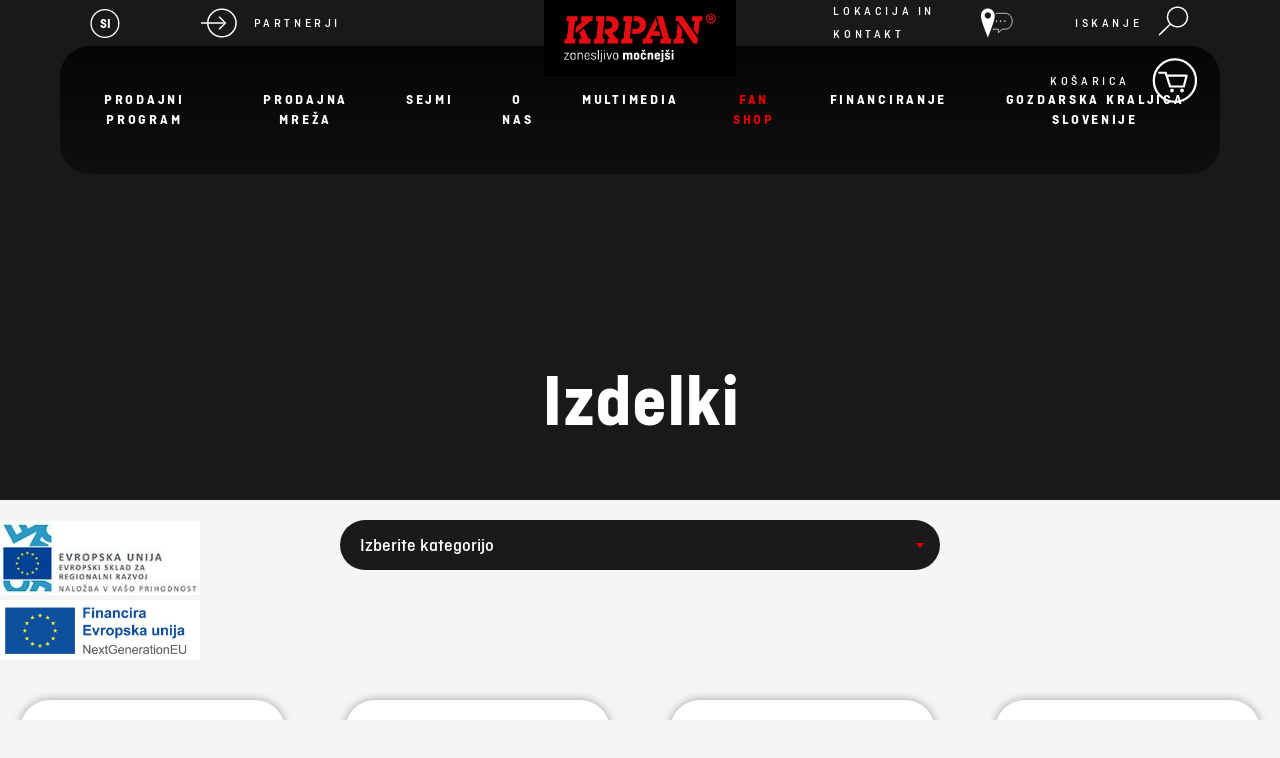

--- FILE ---
content_type: text/html; charset=utf-8
request_url: https://www.vitli-krpan.com/si/fan-shop/izdelki
body_size: 29159
content:


<!DOCTYPE html>
<html id="ctl00_HtmlStartTag" lang="sl-SI">
<head>
	<base href="https://www.vitli-krpan.com:443/si/" />
	<meta content="text/html; charset=utf-8" http-equiv="content-type" /><meta http-equiv="X-UA-Compatible" content="IE=edge,chrome=1" /><meta content="width=device-width, initial-scale=1.0, maximum-scale=1.0" name="viewport" /><meta name="apple-mobile-web-app-capable" content="yes" /><meta name="description" content="Vitli KRPAN smo največji proizvajalec gozdarskih vitlov na svetu. Proizvajamo tudi cepilnike drv, povezovalnike, rezalno-cepilne stroje, traktorske platoje, krožne žage, transportne trakove, gozdarske klešče, gozdarske prikolice z dvigali, grabeže, ščipalne klešče, vilice za bale..." /><meta name="keywords" content="Vitli Krpan" /><link rel="canonical" href="https://www.vitli-krpan.com/si/fan-shop/izdelki" /><meta property="og:type" content="website" />
<meta property="og:title" content="Izdelki - Vitli Krpan" />
<meta property="og:url" content="https://www.vitli-krpan.com/si/fan-shop/izdelki" />
<link rel="stylesheet" href="/si/styles/styles.css?ver=20250903124515" type="text/css" />

    <!--[if IE]>
        <link rel="stylesheet" type="text/css" href="/si/styles/main/ie.css" />
        


    <![endif]-->


    <!--[if lte IE 7]>
        <link type="text/css" rel="stylesheet" href="/si/styles/main/ie7.css" />
    <![endif]-->

    
	<link rel="icon" type="image/png" sizes="144x144" href="/si/images/ico/android-chrome-144x144.png" /><link rel="apple-touch-icon" href="/si/images/ico/apple-touch-icon.png" /><link rel="icon" type="image/png" sizes="16x16" href="/si/images/ico/favicon-16x16.png" /><link rel="icon" type="image/png" sizes="32x32" href="/si/images/ico/favicon-32x32.png" /><meta name="msapplication-TileColor" content="#ffffff" /><meta name="msapplication-TileImage" content="/si/images/ico/mstile-150x150.png" />

	<script type="text/javascript">
		var onLoadEvents = { isLoaded: false, events: new Array() };
		function PushOnLoadEvent(s) { if (onLoadEvents.isLoaded) eval(s); else onLoadEvents.events.push(s); }
	</script>

	<link rel="stylesheet" href="https://ajax.googleapis.com/ajax/libs/jqueryui/1.12.1/themes/base/jquery-ui.css" />
	<script src="https://ajax.googleapis.com/ajax/libs/jquery/1.12.4/jquery.min.js" type="text/javascript"></script>
    <script src="https://ajax.googleapis.com/ajax/libs/jqueryui/1.12.1/jquery-ui.min.js"></script>
	<!--<script src="https://maps.googleapis.com/maps/api/js?key=AIzaSyD3gOiBWW_ozmfoBVySZACJ2s7P_SbuYbg&v=3.26&libraries=places"></script>-->
	<script src="https://www.vitli-krpan.com:443/si/layouts/pages/directory/jquery.geocomplete.min.js"></script>



	<script type="text/javascript" src="js/cache/a9da2c43483115938fb115581b90f30c.js"></script><script type="text/javascript">var _jsScriptsBottom = new Array();</script><script type="text/javascript">var mediaOverlay='jackbox';</script>


	<script type="text/javascript">
		function InitializeMediaOverlay() {
			if (mediaOverlay == "prettyPhoto") {
				$("a[rel^='mediaOverlay']").prettyPhoto();
			} else {
				jQuery(".mediaOverlay").jackBox("init",
					{
						deepLinking: false,              // choose to use the deep-linking feature ("true" will enhance social sharing!) true/false
						showInfoByDefault: false,       // show item info automatically when content loads, true/false
						preloadGraphics: false,          // preload the jackbox graphics for a faster jackbox
						fullscreenScalesContent: true,  // Choose to always scale content up in fullscreen, true/false
						defaultShareImage: "1.jpg",     // the default image to share for non-image items, only relevent to Pinterest

						autoPlayVideo: false,           // video autoplay default, this can also be set per video in the data-attributes, true/false
						flashVideoFirst: false,         // choose which technology has first priority for video, HTML5 or Flash, true/false
						defaultVideoWidth: 960,         // the default video width, can also be set per video in the data-attributes
						defaultVideoHeight: 540,        // the default video width, can also be set per video in the data-attributes

						useThumbs: true,                // choose to use thumbnails, true/false
						useThumbTooltips: true,         // choose to use thumbnail tooltips, true/false
						thumbsStartHidden: false,       // choose to initially hide the thumbnail strip, true/false
						thumbnailWidth: 75,             // the default video width, can also be set per video in the data-attributes
						thumbnailHeight: 50             // the default video height, can also be set per video in the data-attributes
					}
				);
			}
		}

		$(document).ready(function () {
			InitializeMediaOverlay();
			window.setInterval("$.get('misc/preserveSession2.aspx?r=' + Math.random() + '&__cacheNoCheck=true', function (data) { });", 5 * 60 * 1000); // 5 * 60 seconds
		});


		var progressTimer = -1;

		function OnBeginRequest(sender, args) {
			progressTimer = window.setTimeout("$find('ctl00_ModalProgress').show();", 1000);
		}
		function OnEndRequest(sender, args) {
			window.clearTimeout(progressTimer);
			$find('ctl00_ModalProgress').hide();
		}
	</script>
	<script>
    window.dataLayer = window.dataLayer || [];
    function gtag() {
        dataLayer.push(arguments);
    }
    gtag("consent", "default", {
        ad_storage: "denied",
        ad_user_data: "denied", 
        ad_personalization: "denied",
        analytics_storage: "denied",
        functionality_storage: "denied",
        personalization_storage: "denied",
        security_storage: "granted",
        wait_for_update: 2000,
    });
    gtag("set", "ads_data_redaction", true);
    gtag("set", "url_passthrough", true);
</script>

<!-- Start cookieyes banner -->
    <script id="cookieyes" type="text/javascript" src="https://cdn-cookieyes.com/client_data/48446b2259a1df9d0d06d1ed/script.js"></script>
    <!-- End cookieyes banner -->

<!-- Hidden code in HEAD -->
<!-- Google tag (gtag.js) -->


<script>
  (function(i,s,o,g,r,a,m){i['GoogleAnalyticsObject']=r;i[r]=i[r]||function(){
  (i[r].q=i[r].q||[]).push(arguments)},i[r].l=1*new Date();a=s.createElement(o),
  m=s.getElementsByTagName(o)[0];a.async=1;a.src=g;m.parentNode.insertBefore(a,m)
  })(window,document,'script','https://www.google-analytics.com/analytics.js','ga');

  ga('create', 'UA-91671657-1', 'auto');
  ga('send', 'pageview');

</script>
<meta property="fb:pages" content="1174001709285789" />

<!-- Google tag (gtag.js) -->
<script async src="https://www.googletagmanager.com/gtag/js?id=G-R9V54R0XWF"></script>
<script>
  window.dataLayer = window.dataLayer || [];
  function gtag(){dataLayer.push(arguments);}
  gtag('js', new Date());

  gtag('config', 'G-R9V54R0XWF');
</script>

    <style>
     
        body { background-color: #f5f5f5; }
        body.bg-white { background-color: #fff; }
        bg-white { background-color: #fff; }
        header {position:relative;z-index:3;}
        .floating-image { display: -webkit-box;display: -ms-flexbox;display: flex;left:0;bottom: 60px;max-width: 200px;z-index: 9999;}
        .floating-image img {width: 100%;display: block;}
        .floating-image a {display: block;}
        .floating-image a:hover {text-decoration: none;}

        header.fixed {position: fixed;width: 100%;left: 50%;-webkit-transform: translateX(-50%);-moz-transform: translateX(-50%);-ms-transform: translateX(-50%);-o-transform: translateX(-50%);transform: translateX(-50%)}
        .firstpage .header-seperator {height: 0 !important}
        header {position: absolute;width: 100%;z-index: 10;padding: 0;top: 0;left: 0;*zoom: 1}
        header:before,header:after {display: table;content: "";line-height: 0}
        header:after {clear: both}
        header.relative {position: relative !important}
        header .container-fluid {position: relative}
        header .header-col {height: 130px;float: left}
        header .logo-container {display: table;table-layout: fixed;width: 20%;text-align: center;background-color: #000}
        header .bottom-menu {display: block;height: 65px;background-color: rgba(26,26,26,0.5);padding: 0 20px}
        header .logo {position: relative;display: -webkit-box;display: -ms-flexbox;display: flex;-webkit-box-pack: center;-ms-flex-pack: center;justify-content: center}
        header .logo a {position: absolute;left: 50%;top: 0;-webkit-transform: translateX(-50%);-moz-transform: translateX(-50%);-ms-transform: translateX(-50%);-o-transform: translateX(-50%);transform: translateX(-50%);max-width: 240px;background-color: #000;padding: 0 20px;-webkit-box-sizing: border-box;-moz-box-sizing: border-box;box-sizing: border-box}
        header .logo a img {display: block;width: 100%;border: 0}
        header .userBox {float: right;min-width: 80px;margin-top: -4px;padding: 4px 10px 3px 10px;margin-left: 10px;text-align: center}
        header .userBox-account {display: inline-block;vertical-align: top;height: 33px;line-height: 33px;text-transform: none}
        header .userBox-logoutWrap {display: inline-block;vertical-align: top;height: 33px;line-height: 33px}
        header .userBox-logout {display: inline-block;vertical-align: top;height: 33px;line-height: 33px;margin-top: 1px;font-size: 11px;color: #000}
        header .userBox-logout:before {content: "("}
        header .userBox-logout:after {content: ")"}
        header .extra-features {display: -webkit-box;display: -ms-flexbox;display: flex;list-style-type: none;padding: 0;margin: 0;height: 65px}
        header .all-products {display: table}
        header .extra-features .all-products a {letter-spacing: 1px;display: table-cell;vertical-align: middle;color: #e2e0e0;font-weight: bold;text-transform: uppercase;text-decoration: none;-webkit-transition: all 0.2s ease-in-out;transition: all 0.2s ease-in-out}
        .header-tools {display: table;width: 100%;background: #1a1a1a;height: 65px}
        .header-links {display: -webkit-box;display: -ms-flexbox;display: flex;-webkit-box-align: center;-ms-flex-align: center;align-items: center;position: relative}
        .header-links .header-links-inner-item {display: block;position: relative;border-right: 2px solid #bbb}
        .header-links .header-links-inner-item.image {position: absolute;right: -36px;top: 16px}
        .header-links .header-links-inner-item img {max-width: 90px}
        .header-links .header-links-inner-item: last-child {border-right: none}
        .header-links .fa {color: #fff;font-size: 15px;border: 2px solid #fff;display: -webkit-box;display: -ms-flexbox;display: flex;-webkit-box-pack: center;-ms-flex-pack: center;justify-content: center;-webkit-box-align: center;-ms-flex-align: center;align-items: center;width: 30px;height: 30px;-webkit-border-radius: 50%;-moz-border-radius: 50%;border-radius: 50%;margin-right: 15px}
        .header-links img {height: 32px;margin-right: 15px}
        .header-top-right .header-links img {margin-right: 0;margin-left: 15px}
        .header-links a {color: #fff;font-size: 12px;display: -webkit-box;display: -ms-flexbox;display: flex;-webkit-box-align: center;-ms-flex-align: center;align-items: center}
        .header-links a:hover {text-decoration: none;color: #fff}
        .header-links a span {font-weight: 500;text-transform: uppercase;font-size: 12px;letter-spacing: 0.3em}
        .header-container {display: -webkit-box;display: -ms-flexbox;display: flex;-ms-flex-wrap: wrap;flex-wrap: wrap;-webkit-box-pack: space-between;-ms-flex-pack: space-between;justify-content: space-between}
        .header-container .header-top-left,.header-container .header-top-right,.header-container .logo {position: relative;z-index: 2;display: -webkit-box;display: -ms-flexbox;display: flex;width: 33.333333333%}
        .header-container .header-top-left {z-index: 16}
        .header-container .header-top-left,.header-container .header-top-right {padding-top: 15px;padding-bottom: 15px;-webkit-box-sizing: border-box;-moz-box-sizing: border-box;box-sizing: border-box}
        .header-container .header-top-right {-webkit-box-pack: flex-end;-ms-flex-pack: flex-end;justify-content: flex-end;padding-right: 30px}
        .header-container .header-top-right a {-webkit-box-orient: horizontal;-webkit-box-direction: reverse;-ms-flex-direction: row-reverse;flex-direction: row-reverse}
        .header-container .header-top-right .fa {margin-left: 20px;margin-right: 0}
        .header-container .header-top-left {padding-left: 30px}
        .header-container .menu-container {position: relative;display: -webkit-box;display: -ms-flexbox;display: flex;-webkit-box-align: flex-end;-ms-flex-align: flex-end;align-items: flex-end;width: 100%;height: 160px;-webkit-border-radius: 30px;-moz-border-radius: 30px;border-radius: 30px}
        .header-container .menu-container:after {content: '';display: block;width: 100%;height: 100%;position: absolute;left: 0;top: 0;z-index: 1;background: -webkit-gradient(linear,left top,left bottom,from(#000),rgba(0,0,0,0.5));background: -o-linear-gradient(top,#000 0%,rgba(0,0,0,0.5) 100%);background: linear-gradient(180deg,#000 0%,rgba(0,0,0,0.5) 100%);-webkit-border-radius: 30px;-moz-border-radius: 30px;border-radius: 30px;opacity: 0.8}
        .header-container .menu-container .primaryMenu-mobileTrigger,.header-container .menu-container .primaryMenu {position: relative;z-index: 2}
        .arrow-red {width: 60px;height: 60px;background-color: #e60005;-webkit-border-radius: 50%;-moz-border-radius: 50%;border-radius: 50%;display: -webkit-box;display: -ms-flexbox;display: flex;-webkit-box-align: center;-ms-flex-align: center;align-items: center;-webkit-box-pack: center;-ms-flex-pack: center;justify-content: center;cursor: pointer}
        .arrow-red img {display: block;max-height: 28px}
        header .squares-container {display: table-cell;vertical-align: middle}
        header .squares {display: flex;flex-wrap: wrap;width: 40px;height: 30px;padding-left: 20px;margin-top: -6px}
        header .squares .square {width: 7px;height: 5px;background-color: #e2e0e0;margin: 3px;-webkit-transition: all 0.2s ease-in-out;transition: all 0.2s ease-in-out}
        body.header-slider .header-banner-container .headerBanner {position: absolute;left: 0;top: 0;width: 100%;height: 500px}
        .headerBanner {position: relative;height: 500px;background-position: center;background-repeat: no-repeat;background-size: cover;display: -webkit-box;display: -ms-flexbox;display: flex;-webkit-box-align: flex-end;-ms-flex-align: flex-end;align-items: flex-end}
        .headerBanner.no-image {background-image: none;background-color: #1a1a1a}
        .headerBanner img {width: 100%}
        .headerBanner:after {content: '';display: block;width: 100%;height: 100%;background-color: #1a1a1a;opacity: 0.8;position: absolute;left: 0;top: 0;z-index: 1}
        .headerBanner>div {position: relative;z-index: 2;text-align: center}
        .headerBanner>.container-fluid {position: absolute;width: 100%;max-width: 1920px;left: 50%;bottom: 40px;-webkit-transform: translateX(-50%);-moz-transform: translateX(-50%);-ms-transform: translateX(-50%);-o-transform: translateX(-50%);transform: translateX(-50%)}
        .headerBanner h1 {display: block;text-align: center;color: #fff;width: 100%}
        .headerBanner img {display: block;visibility: hidden;overflow: hidden;-webkit-border-radius: 2px;-moz-border-radius: 2px;border-radius: 2px}

        @media (max-width: 1600px) {body.header-slider .header-banner-container .headerBanner {height: 400px}
        .header-container .menu-container {height: 128px}
        .header-container .header-top-left,.header-container .header-top-right {padding-top: 0;padding-bottom: 0}
        header .logo a {max-width: 192px}
        }
        @media (max-width: 1200px) {body.header-slider .header-banner-container .headerBanner {height: 316.8px}
        .header-links a span {font-size: 10px}
        div.searchBox-trigger {margin-left: 20px}
        div.siteSelector {margin-right: 20px}
        .header-links img {height: 25.6px}
        span.siteSelector-trigger span,span.siteSelector-trigger div {font-size: 10px !important}
        .header-container .header-top-left {padding-left: 0}
        .header-container .menu-container {height: 102.4px}
        }
        }
        @media (max-width: 991px) {body.header-slider .header-banner-container .headerBanner {height: 254.4px}
        }
        @media (max-width: 768px) {.grid .grid-item {width: 50%}
        header {padding: 0;margin-bottom: 0;background: #1a1a1a}
        header .container-large {padding: 0 20px}
        header .logo {width: 20% !important;margin: 0;padding: 0}
        header .logo a {padding: 10px;position: relative;left: initial;top: initial;-webkit-transform: translateX(0);-moz-transform: translateX(0);-ms-transform: translateX(0);-o-transform: translateX(0);transform: translateX(0);max-width: 100%}
        header .logo img {width: 100% !important;max-width: 100% !important}
        .header-container .header-top-right {padding-right: 0}
        div.siteSelector,.header-links img,header span.siteSelector-trigger span {margin-right: 10px}
        span.search-icon,div.searchBox-trigger,.search-icon,.header-top-right .header-links img {margin-left: 10px}
        .header-links a span {line-height: 120%}
        .header-container .header-top-left,.header-container .header-top-right {width: 40%}
        .menu-container.active {-webkit-border-top-left-radius: 30px;-moz-border-top-left-radius: 30px;border-top-left-radius: 30px;-webkit-border-top-right-radius: 30px;-moz-border-top-right-radius: 30px;border-top-right-radius: 30px;-webkit-border-bottom-left-radius: 0;-moz-border-bottom-left-radius: 0;border-bottom-left-radius: 0;-webkit-border-bottom-right-radius: 0;-moz-border-bottom-right-radius: 0;border-bottom-right-radius: 0}
        .menu-container.active ul {-webkit-border-bottom-left-radius: 30px;-moz-border-bottom-left-radius: 30px;border-bottom-left-radius: 30px;-webkit-border-bottom-right-radius: 30px;-moz-border-bottom-right-radius: 30px;border-bottom-right-radius: 30px}
        .header-container .menu-container {-webkit-box-pack: flex-end;-ms-flex-pack: flex-end;justify-content: flex-end}
        header .logo img#logo-img {display: none}
        header .logo img#logo-imgMobile {display: inline-block !important;max-width: 50%}
        header .userBox {display: none}
        .contentTitle h1 {margin-right: 50px}
        a#backToTop,a#backToTop:focus {right: 10px}
        header li a.userBox-logout {border-left: 1px solid #013f66;display: block;float: right;height: 50px;padding-right: 0;position: absolute;right: 0;top: 0;width: 51px;background: url(../images/icoLogout.png) no-repeat center center;background-size: 30px 30px;text-indent: -9999px}
        main {margin-bottom: 20px}
        header .container-fluid,header .bottom-menu {padding: 0;height: 45px}
        header .bottom-menu {background-color: #797979;position: relative}
        header .extra-features {float: right;position: absolute;top: 0;right: 0}
        header .extra-features .all-products {display: none}
        .header-tools .siteSelector {padding-right: 20px}
        header .menu-container,header .logo-container {width: 100%}
        header .menu-container {height: auto !important}
        .advantages {padding-top: 80px}
        .advantages {padding-bottom: 60.8px}
        .advantages .advantage {width: 25%}
        .header-links .header-links-inner-item.image {position: relative;right: initial;top: 11px;margin-top: 11px;margin-bottom: 10px;height: 50px}
        }
        @media (max-width: 499px) {body.header-slider .header-banner-container .headerBanner {height: 206.4px}
        .grid .grid-item {padding: 5px}
        header .header-col {height: 100px}
        .advantages-container .contentTitle h2 {font-size: 30px}
        /*.header-container .header-top-left,.header-container .header-top-right {width: 100%;-webkit-box-pack: flex-start;-ms-flex-pack: flex-start;justify-content: flex-start}*/
        .floating-image {max-width: 120px}
        }
        .primaryMenu {width: 100%;display: block;float: left}
        header .extra-features {width: 100%;max-width: 36%;display: block;float: left}
        .primaryMenu ul {display: -webkit-box;display: -ms-flexbox;display: flex;-webkit-box-pack: center;-ms-flex-pack: center;justify-content: center;list-style: none;margin: 0 0 40px 0;padding: 0;*zoom: 1}
        .primaryMenu ul:before,.primaryMenu ul:after {display: table;content: "";line-height: 0}
        .primaryMenu ul:after {clear: both}
        .primaryMenu ul li {display: block;text-align: left;float: left;position: relative;margin: 0;padding: 0 30px;text-transform: uppercase;-webkit-transition: background 0.3s;-moz-transition: background 0.3s;-o-transition: background 0.3s;transition: background 0.3s}
        .primaryMenu ul li:hover {-webkit-transition: background 0.3s;-moz-transition: background 0.3s;-o-transition: background 0.3s;transition: background 0.3s}
        .primaryMenu ul li:hover>a {color: #e60005}
        .primaryMenu ul li.primaryMenu-home {background: #013f66;-webkit-border-radius: 2px 0 0 2px;-moz-border-radius: 2px 0 0 2px;border-radius: 2px 0 0 2px;overflow: hidden}
        .primaryMenu ul li.primaryMenu-home a {padding: 0;width: 50px;background: url(../images/icoHome.png) no-repeat center center;text-indent: -9999px}
        .primaryMenu ul li.primaryMenu-divider {height: 25px;border-left: 1px solid #bbb;margin-top: 20px;min-width: 2px !important;padding: 0}
        .primaryMenu ul li.primaryMenu-mobileTrigger {display: none}
        .primaryMenu ul li.active,.primaryMenu ul li.active a {color: #e60005}
        .primaryMenu ul li.active span.primaryMenu-trigger i {border-color: #bbb transparent transparent transparent}
        .primaryMenu ul li a {display: inline-block;color: #fff;text-decoration: none;text-align: center;padding: 5px 0;font-weight: 700;line-height: 20px;font-size: 17px;letter-spacing: 0.2em;text-transform: uppercase}
        .primaryMenu ul li.primaryMenu-withDropdown>a {text-align: center;padding-right: 5px}
        span.primaryMenu-trigger {display: none;margin-left: 6px}
        span.primaryMenu-trigger i {display: block;width: 0;height: 0;border-style: solid;border-width: 6px 4px 0 4px;border-color: #bbb transparent transparent transparent}
        ul.primaryMenu-dropdownMenu {display: none;float: left;position: absolute;z-index: 1000;top: 100%;left: 0;list-stle: none;margin: 0;min-width: 300px;padding: 13px 0;background: rgba(255,255,255,0.95);-webkit-border-radius: 10px;-moz-border-radius: 10px;border-radius: 10px}
        ul.primaryMenu-dropdownMenu li {float: none;padding: 0;margin: 0 0 10px 0;height: auto;line-height: 120%;text-transform: none}
        ul.primaryMenu-dropdownMenu li: last-child {margin-bottom: 0}
        ul.primaryMenu-dropdownMenu li:hover {background: none}
        .primaryMenu ul li.primaryMenu-withDropdown ul.primaryMenu-dropdownMenu li a {text-align: left}
        ul.primaryMenu-dropdownMenu li a,.primaryMenu ul li.primaryMenu-withDropdown ul.primaryMenu-dropdownMenu li a {color: #7f7f7f;font-weight: normal;float: none;height: auto;line-height: normal;margin: 0 10px;padding: 6px 10px;background: transparent;-webkit-border-radius: 2px;-moz-border-radius: 2px;border-radius: 2px;-webkit-transition: background 0.3s;-moz-transition: background 0.3s;-o-transition: background 0.3s;transition: background 0.3s}
        .primaryMenu ul li.primaryMenu-withDropdown ul.primaryMenu-dropdownMenu li a:hover {color: #e60005;-webkit-transition: background 0.3s;-moz-transition: background 0.3s;-o-transition: background 0.3s;transition: background 0.3s}
        ul.primaryMenu-dropdownMenu li a:hover {background: #e60005}
        .primaryMenu-mobileTrigger {display: none}
        .primaryMenu-userBoxMobile {display: none !important}
        .all-products a:hover {color: #e60005}
        .mobile_searchbox {display: none}
        @media (max-width: 1600px) {.primaryMenu ul {margin-bottom: 32px}
        .primaryMenu ul li a {font-size: 13.6px}
        }
        @media (max-width: 1300px) {.primaryMenu ul li {padding: 0 2%}
        .primaryMenu ul li a,.primaryMenu ul li.primaryMenu-withDropdown a {padding: 13px 0}
        }
        @media (max-width: 1200px) {.primaryMenu ul li a {font-size: 13px}
        .primaryMenu ul {margin-bottom: 20px}
        }
        @media (max-width: 991px) {.primaryMenu ul {margin-bottom: 0}
        }
        @media (max-width: 768px) {.primaryMenu ul li a {padding-left: 10px;font-size: 12px}
        .primaryMenu ul li.primaryMenu-withDropdown a {padding-left: 10px}
        span.primaryMenu-trigger {padding-right: 0}
        .primaryMenu ul li: last-child ul.primaryMenu-dropdownMenu {right: 0;left: auto}
        header .all-products {padding: 0}
        header .all-products .squares-container {display: none}
        .primaryMenu ul li a,.primaryMenu ul li.primaryMenu-withDropdown a {padding: 0 20px}
        .mobile_searchbox {display: block}
        .primaryMenu ul li.searchbox {display: none}
        .primaryMenu-userBoxMobile {display: block !important;*zoom: 1;background: #797979}
        .primaryMenu-userBoxMobile:before,.primaryMenu-userBoxMobile:after {display: table;content: "";line-height: 0}
        .primaryMenu-userBoxMobile:after {clear: both}
        .primaryMenu-userBoxMobile a {display: block;float: left !important;width: 75%;-webkit-box-sizing: border-box;-moz-box-sizing: border-box;box-sizing: border-box}
        .primaryMenu-userBoxMobile a.primaryMenu-logout {float: right !important;width: 51px}
        .primaryMenu-logout {background: url(../images/icoLogout.png) no-repeat center center;-webkit-background-size: 26px 26px;-moz-background-size: 26px 26px;-o-background-size: 26px 26px;background-size: 26px 26px;text-indent: -9999px;border-left: 1px solid #013f66}
        .primaryMenu-mobileTrigger {display: block;float: right;margin-right: 10px}
        .primaryMenu-mobileTrigger a {display: block;width: 45px;height: 45px;background: url(../images/icoMenuToggle.png) no-repeat center center;text-indent: -9999px}
        .primaryMenu-mobileTrigger a.active {background-image: url(../images/icoCloseToggle.png);-webkit-background-size: 26px 26px;-moz-background-size: 26px 26px;-o-background-size: 26px 26px;background-size: 26px 26px}
        .primaryMenu {display: none}
        .primaryMenu {position: absolute !important;top: 45px;left: 0px}
        .primaryMenu ul {display: block;overflow: hidden;-webkit-border-radius: 0;-moz-border-radius: 0;border-radius: 0;margin-bottom: 0;background-color: #000}
        .primaryMenu ul li {float: none;height: auto;line-height: 140%;padding: 0}
        .primaryMenu ul li:hover {background: none}
        .primaryMenu ul li.primaryMenu-home {display: none}
        .primaryMenu ul li.primaryMenu-divider {display: none;width: 100%;height: 1px;border: 0;background: #4d7994}
        .primaryMenu ul li.primaryMenu-mobileTrigger {display: block;float: right;width: 50px;background: #013f66;-webkit-border-radius: 0 2px 2px 0;-moz-border-radius: 0 2px 2px 0;border-radius: 0 2px 2px 0;overflow: hidden}
        .primaryMenu ul li.primaryMenu-mobileTrigger a {display: block;float: none;width: 50px;padding: 0;text-indent: -9999px;background: url(../layouts/parts/images/icoMenuToggle.png) no-repeat center center}
        .primaryMenu ul li a {float: none;height: 45px;line-height: 45px}
        span.primaryMenu-trigger {display: block;float: right;position: absolute;top: 0;right: 0;width: 45px;height: 45px;padding-right: 0}
        .primaryMenu ul li span.primaryMenu-trigger i {margin-left: 19px;margin-top: 21px}
        .primaryMenu ul li.primaryMenu-dropdownActive span.primaryMenu-trigger {height: 45px}
        .primaryMenu ul li.primaryMenu-dropdownActive span.primaryMenu-trigger i {border-width: 0 4px 7px 4px;border-color: transparent transparent #bbb transparent}
        ul.primaryMenu-dropdownMenu {display: none;float: none;position: static;clear: both}
        ul.primaryMenu-dropdownMenu li {border-bottom: 0}
        ul.primaryMenu-dropdownMenu {border-top: 1px solid #3a3a3a}
        .primaryMenu ul li.primaryMenu-withDropdown ul.primaryMenu-dropdownMenu li a {color: #e2e0e0}
        }
        .container-fluid.full-width .slider-container {max-width: 1500px;margin: 0 auto}
        .slider-container-outer {position: relative;padding: 0 60px;-webkit-box-sizing: border-box;-moz-box-sizing: border-box;box-sizing: border-box;margin-bottom: 20px}
        .slider-container-outer.overlay .slide .content {z-index: 2}
        .slider-container-outer.overlay .slide:after {content: '';display: block;width: 100%;height: 100%;position: absolute;left: 0;top: 0;z-index: 1;background: linear-gradient(180deg,rgba(0,0,0,0.7) 0%,rgba(0,0,0,0.2) 100%);-webkit-border-radius: 30px;-moz-border-radius: 30px;border-radius: 30px}
        .slider-container-outer.underlay-top:after {top: 0}
        .slider-container-outer.multiple-slides.underlay-top:after {top: -60px}
        .slider-container-outer.underlay-bottom:after {bottom: 0}
        .slider-container-outer.multiple-slides.underlay-bottom:after {bottom: -60px}
        .slider-container-outer .controles {display: -webkit-box;display: -ms-flexbox;display: flex;-webkit-box-pack: space-between;-ms-flex-pack: space-between;justify-content: space-between;position: absolute;left: 50%;top: calc(50% - 30px);-webkit-transform: translate(-50%,-50%);-moz-transform: translate(-50%,-50%);-ms-transform: translate(-50%,-50%);-o-transform: translate(-50%,-50%);transform: translate(-50%,-50%);width: 100%;height: 0;z-index: 7;max-width: 1800px}
        .slider-container-outer .controles .right {margin-right: -30px}
        .slider-container-outer .controles .left {margin-left: -30px}
        .slider-container-outer .controles img {width: 60px;cursor: pointer}
        .slider-container-outer .slider-container {position: relative;z-index: 2;overflow: visible}
        .slider-container-outer.event-slider .page-heading,.slider-container-outer.header-slider .page-heading {line-height: 110%;margin-bottom: 60px}
        .slider-container-outer.event-slider .slide,.slider-container-outer.header-slider .slide {height: 860px;-webkit-border-radius: 30px;-moz-border-radius: 30px;border-radius: 30px;overflow: hidden}
        .slider-container-outer.event-slider .slide:before,.slider-container-outer.header-slider .slide:before {content: '';display: block;width: 100%;height: 100%;background-color: #1a1a1a;position: absolute;left: 0;top: 0;z-index: -1;-webkit-border-radius: 30px;-moz-border-radius: 30px;border-radius: 30px}
        .slider-container-outer.event-slider .slidesbanner-container,.slider-container-outer.header-slider .slidesbanner-container {margin-top: 70px}
        .slider-container-outer.event-slider:after {top: -65px}
        .slider-container-outer.event-slider .slidesbanner-container {margin-top: 70px}
        .slider-container-outer iframe {position: absolute;left: 0;top: 0;z-index: 3;width: 100%;height: 100%}
        .slidesbanner-container {position: relative;z-index: 6;-webkit-box-sizing: border-box;-moz-box-sizing: border-box;box-sizing: border-box;margin-top: 60px;max-width: 1800px;margin-left: auto;margin-right: auto}
        .slidesbanner-container .slide {position: relative;display: -webkit-box !important;display: -ms-flexbox !important;display: flex !important;-webkit-box-align: center;-ms-flex-align: center;align-items: center;-webkit-box-pack: flex-start;-ms-flex-pack: flex-start;justify-content: flex-start;height: 600px;-webkit-border-radius: 30px;-moz-border-radius: 30px;border-radius: 30px;background-size: cover;background-position: center;background-repeat: no-repeat}
        .slidesbanner-container .content {position: absolute;left: 250px;bottom: 150px;width: 66.666666667%}
        .slidesbanner-container .right-image {width: 33.333333333%}
        .slidesbanner-container .right-image img {width: 100%;max-width: 250px;display: block;margin: 0 auto}
        .slidesbanner-container .page-heading {font-size: 91px;max-width: 800px;margin-bottom: 20px;color: #fff}
        .slidesbanner-container .text { font-weight: bold;font-size: 37px;line-height: 120%;color: #fff;margin-bottom: 60px}
        .slidesbanner-container .date-location {display: inline-block;background-color: #e60005;padding: 0 30px;height: 100px;-webkit-border-radius: 80px;-moz-border-radius: 80px;border-radius: 80px;margin-bottom: 30px;color: #fff;font-weight: 700}
        .slidesbanner-container .date-location-inner {display: -webkit-box;display: -ms-flexbox;display: flex;-webkit-box-align: center;-ms-flex-align: center;align-items: center;height: 100%}
        .slidesbanner-container .date-location-inner .date {text-transform: uppercase;font-size: 17px;margin-right: 5px}
        .slidesbanner-container .date-location-inner sup {font-weight: 300;font-size: 27px}
        .slidesbanner-container .date-location-inner .year-location {font-size: 17px;text-transform: uppercase}
        .slidesbanner-container .date-location-inner span {padding: 0 6px 0 5px}
        .slider-style-1 .slide {padding: 0 150px;-webkit-box-sizing: border-box;-moz-box-sizing: border-box;box-sizing: border-box}
        .slider-style-1 .content {padding: 0}
        @media (max-width: 1600px) {.slider-container-outer.event-slider .slide,.slider-container-outer.header-slider .slide {height: 688px}
        .slidesbanner-container .text {font-size: 29.6px}
        .slider-container-outer.event-slider .slidesbanner-container,.slider-container-outer.header-slider .slidesbanner-container {margin-top: 56px}
        .slidesbanner-container .content {left: 200px}
        .slidesbanner-container .content {bottom: 120px}
        }
        @media (max-width: 1200px) {.slider-container-outer.event-slider .slide,.slider-container-outer.header-slider .slide {height: 550.4px}
        .slidesbanner-container .text {font-size: 24px}
        .slidesbanner-container .content {left: 160px}
        .slidesbanner-container .content {bottom: 96px}
        .slidesbanner-container .text,.slider-container-outer.event-slider .page-heading,.slider-container-outer.header-slider .page-heading {margin-bottom: 20px}
        .slider-container-outer .controles img {width: 48px}
        .slider-container-outer .controles .right {margin-right: -24px}
        .slider-container-outer .controles .left {margin-left: -24px}
        .slider-container-outer.event-slider .slidesbanner-container,.slider-container-outer.header-slider .slidesbanner-container {margin-top: 48px}
        }
        @media (max-width: 991px) {.slider-container-outer.event-slider .slide,.slider-container-outer.header-slider .slide {height: 550.4px}
        .slidesbanner-container .content {left: 128px}
        .slidesbanner-container .content {bottom: 76.8px}
        .slidesbanner-container .text {font-size: 19.2px}
        }
        @media (max-width: 768px) {.slider-container-outer.event-slider .slide,.slider-container-outer.header-slider .slide {height: 440px}
        .slidesbanner-container .content {left: 40px;bottom: 40px}
        .slidesbanner-container .text {font-size: 15.2px}
        .slidesbanner-container .text,.slider-container-outer.event-slider .page-heading,.slider-container-outer.header-slider .page-heading {margin-bottom: 10px}
        .slider-container-outer .controles img {width: 38.4px}
        .slider-container-outer .controles .right {margin-right: -20px}
        .slider-container-outer .controles .left {margin-left: -20px}
        .slider-container-outer {padding: 0 20px}
        }
        @media (max-width: 499px) {.slider-container-outer.event-slider .slide,.slider-container-outer.header-slider .slide {-webkit-box-align: flex-end;-ms-flex-align: flex-end;align-items: flex-end}
        .slider-container-outer.event-slider .slide,.slider-container-outer.header-slider .slide {height: 352px}
        .slidesbanner-container .text {font-size: 12px}
        .slider-container-outer .controles img {width: 30.4px}
        .slider-container-outer .controles .right {margin-right: -16px}
        .slider-container-outer .controles .left {margin-left: -16px}
        .slider-container-outer.overlay .slide .content {padding: 0 20px;-webkit-box-sizing: border-box;-moz-box-sizing: border-box;box-sizing: border-box}
        .slidesbanner-container .content {bottom: 20px}
        }
            
    </style>

<title>
	Vitli Krpan
</title></head>
<body id="ctl00_BodyTag" class="fan_products fan_shop fan_shop_list" onload="RunOnLoadEvents();">
	
	<form name="aspnetForm" method="post" action="/si/fan-shop/izdelki" id="aspnetForm">
<div>
<input type="hidden" name="__EVENTTARGET" id="__EVENTTARGET" value="" />
<input type="hidden" name="__EVENTARGUMENT" id="__EVENTARGUMENT" value="" />
<input type="hidden" name="__LASTFOCUS" id="__LASTFOCUS" value="" />
<input type="hidden" name="__VIEWSTATE" id="__VIEWSTATE" value="/wEPaA8FDzhkZTU3MzAzM2FlMzI3ORgBBR5fX0NvbnRyb2xzUmVxdWlyZVBvc3RCYWNrS2V5X18WAQUcY3RsMDAkRm9vdGVyJGN0bDAxJGNvbnNlbnQtMJlxlMraqjG/QTaInm+EWG7nxzRCECcHr0MrXkBMZ1vM" />
</div>

<script type="text/javascript">
//<![CDATA[
var theForm = document.forms['aspnetForm'];
if (!theForm) {
    theForm = document.aspnetForm;
}
function __doPostBack(eventTarget, eventArgument) {
    if (!theForm.onsubmit || (theForm.onsubmit() != false)) {
        theForm.__EVENTTARGET.value = eventTarget;
        theForm.__EVENTARGUMENT.value = eventArgument;
        theForm.submit();
    }
}
//]]>
</script>


<!-- {CombinedPath:start} --><script type="text/javascript" src="js/cache/axd-e41a5295c63f3143d32b52063fc5f316.js"></script><!-- {CombinedPath:end} -->















<div>

	<input type="hidden" name="__VIEWSTATEGENERATOR" id="__VIEWSTATEGENERATOR" value="2C082B28" />
	<input type="hidden" name="__EVENTVALIDATION" id="__EVENTVALIDATION" value="/wEdAA9CYhBDeI63dOtFHkuMoT7DLkzjTHSqQcSdeGVk1xagi2xU95TYhpPi91YFEO8sVGPMZUWAn410dhlHsLD4aEtdoK3a2TOMxOH6H0uJBvelkcQU9LQUA+OPxO48/NNyZTmtoIb328kGwcMocrXN2xc7myGX2xkphnMZd0IFtep3Tw68/jNH7Rn9sncpNaBcExgGn652br2ZfjMV4/TEuxeacLwCe5yPH3FSw6AE+nNBIHxkpOIgVkRgK2kZPZAyBUi7/oSNYM+yU5fCGtRV46TdmVaOHzK6ii7GBOeJkc8tRDp+2Azr9Ty4nDjPJ6Jpy4ermzezh7ydp+qDICXo5fjUcFn7HyMQaPuAZ+NJ00JC5w==" />
</div>
		<script type="text/javascript">
//<![CDATA[
Sys.WebForms.PageRequestManager._initialize('ctl00$ScriptManager1', 'aspnetForm', ['tctl00$SearchBox1$UpdatePanel1','','tctl00$SearchBox$UpdatePanel1','','tctl00$MainContent$up1','','tctl00$Footer$ctl01$UpdatePanel1',''], [], [], 90, 'ctl00');
//]]>
</script>

	
		<script type="text/javascript">
			Sys.WebForms.PageRequestManager.getInstance().add_beginRequest(OnBeginRequest);
			Sys.WebForms.PageRequestManager.getInstance().add_endRequest(OnEndRequest);
		</script>

		<div id="ctl00_panelUpdateProgress" class="updateProgress" style="display:none">
	
			<div id="ctl00_UpdateProg1" style="display:none;">
		
					<img src="/si/images/progress.gif" width="32" height="32" style="vertical-align: middle" alt="" />
					Počakajte trenutek ...
				
	</div>
		
</div>

		
        
        <!--<div class="loader"></div> -->
        <div class="floating-images">
            <div class="floating-image"><a href="projekti" target="_self"><img src="imagelib/12/default/eu-regionalni.jpg" /></a></div><div class="floating-image"><a href="projekti" target="_self"><img src="imagelib/12/default/SL_Financira_Evropska_unija_POS.jpg" /></a></div>
        </div>
        <header>
            <div class="container-large header-container">
                <div class="header-top-left">
                    <div id="ctl00_SiteSelector_SiteSelectorBox" class="siteSelector">
    <span class="siteSelector-trigger"><span>SI</span>
</span>
    <ul class="siteSelector-menu">
        <li><a href="https://www.vitli-krpan.com/de/"><span>DE</span></a></li>
<li><a href="https://www.vitli-krpan.com/en/"><span>EN</span></a></li>
<li><a href="https://www.vitli-krpan.com/hr/"><span>HR</span></a></li>
<li><a href="https://www.vitli-krpan.com/it/"><span>IT</span></a></li>
<li><a href="https://www.vitli-krpan.com/fr/"><span>FR</span></a></li>
<li><a href="https://www.vitli-krpan.com/pl/"><span>PL</span></a></li>
<li><a href="https://www.vitli-krpan.com/cz/"><span>CZ</span></a></li>
<li><a href="https://www.vitli-krpan.com/es/"><span>ES</span></a></li>
<li><a href="https://www.vitli-krpan.com/pt/"><span>PT</span></a></li>
<li><a href="https://www.vitli-krpan.com/fi/"><span>FI</span></a></li>

    </ul>    
	<script type="text/javascript">
    	$(document).ready(function () {
    		var languageTrigger = $('.siteSelector-trigger')
    		languageMenu = $('.siteSelector-menu');

    		languageTrigger.click(function (e) {

    			e.preventDefault();
    			if ($(this).hasClass('active')) {
    				languageTrigger.removeClass('active');
    				languageMenu.fadeOut(400);
    			} else {
    				if ($(window).width() < 768) {
    					$('.siteSelector-trigger').removeClass('active');
    					$('.siteSelector-menu').fadeOut(400, function () {
    						languageTrigger.addClass('active');
    						languageMenu.fadeIn(400);
    					});
    				} else {
    					languageTrigger.addClass('active');
    					languageMenu.fadeIn(400);
    				}
    			}
    		});
    	});
    </script>
</div>


                    <div id="ctl00_HeaderLinks" class="header-links"><div class="header-links-inner">
<span class="header-links-inner-item"><a href="b2b-portal" target="_blank"><img src="images/icons/partners.svg" /><span>PARTNERJI</span></a></span>
</div>
</div>
                </div>
                
                <div class="logo">
				    <a href='/si/'>
                        <img id="logo-img" src="imagelib/logo/default/logo/novi/KRPAN_slogan_SI_neg 2021.png" alt="Vitli Krpan" />
                        <img id="logo-imgMobile" style="display:none;" src="imagelib/logo/default/logo/novi/KRPAN_slogan_SI_neg 2021.png" alt="Vitli Krpan" />
                    </a>
			    </div>

                <div class="header-top-right">
                    <div id="ctl00_HeaderLinksRight" class="header-links"><div class="header-links-inner">
<span class="header-links-inner-item"><a href="kontakt" target="_self"><img src="images/icons/location.svg" /><span>LOKACIJA IN KONTAKT</span></a></span>
</div>
</div>
				    

<div class="searchBox-trigger">
    <div id="ctl00_SearchBox1_UpdatePanel1" class="searchBox menuTarget">
	
        <div class="searchBox-input">
    	    <input name="ctl00$SearchBox1$Search" type="text" id="ctl00_SearchBox1_Search" class="searchBox-input" placeholder="Iskanje" onkeydown="if (event.keyCode == 13) { if (this.value != &quot;&quot;) { __doPostBack(&quot;ctl00$SearchBox1$GoSearch&quot;, &quot;&quot;); return false; } else { return false; } }" />
	    </div>
        <div class="searchBox-submit">		
            <a id="ctl00_SearchBox1_GoSearchIcon" href="javascript:__doPostBack(&#39;ctl00$SearchBox1$GoSearchIcon&#39;,&#39;&#39;)"></a>
            <input type="submit" name="ctl00$SearchBox1$GoSearch" value="" id="ctl00_SearchBox1_GoSearch" style="display:none" />
        </div>
    
</div>
    <span class="title">Iskanje</span>
    
    <span class="search-icon"><img src="images/icons/search.svg" /></span>
</div>

<script type="text/javascript">
    $(document).ready(function () {

 
        $(document).on("click", function () {

            //if (!Modernizr.mq('(max-width: 767px)')) {
            $(".searchBox-trigger").removeClass("active");

            $(".searchBox").hide("slide", { direction: "right" }, 300);
            // }

        });

        $(".searchBox-trigger").click(function (e) {
            e.stopPropagation();
        });
        $(".searchBox-input").click(function (e) {
            e.stopPropagation();
        });
        $(".searchBox-submit input").click(function (e) {
            e.stopPropagation();
        });


    });
</script>


                </div>

                <div class="menu-container">
                    <div class="primaryMenu-mobileTrigger"><a data-targetmenu="primaryMenu" class="menuTrigger" href="#">Toggle menu</a></div>
                    

<nav class="primaryMenu menuTarget">
    <ul>
        <li class="primaryMenu-withDropdown ">
	<a  href="prodajni-program" target="_top">Prodajni program</a><span class="primaryMenu-trigger"><i></i></span>
	<ul class="primaryMenu-dropdownMenu">
<li><a target="_top" href="prodajni-program/novi-gozdarski-vitli">Novi gozdarski vitli</a></li>
<li><a target="_top" href="prodajni-program/gozdarski-vitli-greenline">Gozdarski vitli Greenline</a></li>
<li><a target="_top" href="prodajni-program/gozdarske-prikolice-z-dvigali">Gozdarske prikolice z dvigali</a></li>
<li><a target="_top" href="prodajni-program/kamionska-dvigala">Kamionska dvigala</a></li>
<li><a target="_top" href="prodajni-program/3-tockovna-traktorska-gozdarska-dvigala">3-točkovna traktorska gozdarska dvigala</a></li>
<li><a target="_top" href="prodajni-program/cepilniki-drv">Cepilniki drv</a></li>
<li><a target="_top" href="prodajni-program/rezalno-cepilni-stroji">Rezalno-cepilni stroji</a></li>
<li><a target="_top" href="prodajni-program/krozne-zage-in-trasportni-trakovi">Krožne žage in trasportni trakovi</a></li>
<li><a target="_top" href="prodajni-program/traktorski-platoji">Traktorski platoji</a></li>
<li><a target="_top" href="prodajni-program/klesce-za-les">Klešče za les</a></li>
<li><a target="_top" href="prodajni-program/grabezi">Grabeži</a></li>
<li><a target="_top" href="prodajni-program/scipalne-klesce">Ščipalne klešče</a></li>
<li><a target="_top" href="prodajni-program/povezovalniki-drv">Povezovalniki drv</a></li>
<li><a target="_top" href="prodajni-program/vile-za-bale">Vile za bale</a></li>
<li><a target="_top" href="prodajni-program/rampirne-deske">Rampirne deske</a></li>
<li><a target="_top" href="prodajni-program/traktorski-zaboji">Traktorski zaboji</a></li>
<li><a target="_top" href="prodajni-program/gozdarska-oprema">Gozdarska oprema</a></li>
	</ul>
</li>
<li ><a target="_top" href="prodajna-mreza">Prodajna mreža</a></li>
<li ><a target="_top" href="sejmi">Sejmi</a></li>
<li ><a target="_top" href="o-nas">O nas</a></li>
<li ><a target="_top" href="multimedia">Multimedia</a></li>
<li  class="active"><a target="_top" href="fan-shop">Fan shop</a></li>
<li ><a target="_top" href="financiranje">Financiranje</a></li>
<li ><a target="_top" href="2636">Gozdarska kraljica Slovenije</a></li>

    </ul>
    <script>
        var obj, parent;
        $(document).ready(function () {
            $('.primaryMenu-withDropdown').hoverIntent(dropdownShow, dropdownHide);
            primaryMenuHandlerMobile();
//            if ($(window).width() > 768) {

//            } else {
//                
//            }
        });
        var sb = $('.searchbox');

        //relocateSearch();

        $(window).resize(function () {
            $('.primaryMenu-dropdownMenu').removeAttr('style');
            $('.primaryMenu ul > li').removeClass('primaryMenu-dropdownActive');
 
            //relocateSearch();

        });

        $('.primaryMenu-mobileTrigger').on('click', function () {
            var $this = $(this);
            if (!$this.parent().hasClass('active')) {
                $this.parent().addClass('active');
            } else {
                $this.parent().removeClass('active');
            }
        });

        function relocateSearch() {
            if ($(window).width() < 907) {
                $('.primaryMenu').after($('.search-container'));
                $('.searchbox .search-container').remove();
            } else {
                $('.searchbox').append($('.search-container'));
                $('.primaryMenu > .search-container').remove();
            }
        }

        function dropdownShow() {
            if ($(window).width() > 768) {
                $(this).find('.primaryMenu-dropdownMenu').show().css({ opacity: 0, visibility: "visible" }).animate({ opacity: 1.0 }, 200);
            }
        }

        function dropdownHide() {
            if ($(window).width() > 768) {
                $(this).find('.primaryMenu-dropdownMenu').animate({ opacity: 0 }, 200, function () { $(this).removeAttr('style'); });
            }
        }

        function primaryMenuHandlerMobile() {
            $('.primaryMenu-trigger').click(function () {
                if ($(window).width() < 768) {
                    obj = $(this),
                    parent = $(this).closest('li');

                    if (parent.hasClass('primaryMenu-dropdownActive')) {
                        parent.removeClass('primaryMenu-dropdownActive');
                        parent.find('.primaryMenu-dropdownMenu').removeAttr('style');
                    } else {
                        $('.primaryMenu-dropdownMenu').removeAttr('style');
                        $('.primaryMenu ul > li').removeClass('primaryMenu-dropdownActive');
                        parent.addClass('primaryMenu-dropdownActive');
                        parent.find('.primaryMenu-dropdownMenu').show();
                    }
                }
            });
        }
    </script>
</nav>
                    <div class="cartSummary">
				        <div id="ctl00_DynCartSummary" ></div><script type="text/javascript">$.get('layouts/parts/cartSummary/cartSummary.ashx?display=desktop\u0026__r__=' + Math.random(), function(data) { $('#ctl00_DynCartSummary').html(data); });</script>
                    </div>
                </div>
                

                <div class="header-col menu-container" style="display: none;">
                    <div class="header-tools">
                        
                        
              
                    </div>
                    <div class="bottom-menu">
                        
                       <!-- <ul class="extra-features">
                            <li>
                                <div class="searchBox-mobileTrigger"><a data-targetmenu="searchBox" class="menuTrigger" href="#">Toggle search</a></div>
				                

<div class="searchBox-trigger">
    <div id="ctl00_SearchBox_UpdatePanel1" class="searchBox menuTarget">
	
        <div class="searchBox-input">
    	    <input name="ctl00$SearchBox$Search" type="text" id="ctl00_SearchBox_Search" class="searchBox-input" placeholder="Iskanje" onkeydown="if (event.keyCode == 13) { if (this.value != &quot;&quot;) { __doPostBack(&quot;ctl00$SearchBox$GoSearch&quot;, &quot;&quot;); return false; } else { return false; } }" />
	    </div>
        <div class="searchBox-submit">		
            <a id="ctl00_SearchBox_GoSearchIcon" href="javascript:__doPostBack(&#39;ctl00$SearchBox$GoSearchIcon&#39;,&#39;&#39;)"></a>
            <input type="submit" name="ctl00$SearchBox$GoSearch" value="" id="ctl00_SearchBox_GoSearch" style="display:none" />
        </div>
    
</div>
    <span class="title">Iskanje</span>
    
    <span class="search-icon"><img src="images/icons/search.svg" /></span>
</div>

<script type="text/javascript">
    $(document).ready(function () {

 
        $(document).on("click", function () {

            //if (!Modernizr.mq('(max-width: 767px)')) {
            $(".searchBox-trigger").removeClass("active");

            $(".searchBox").hide("slide", { direction: "right" }, 300);
            // }

        });

        $(".searchBox-trigger").click(function (e) {
            e.stopPropagation();
        });
        $(".searchBox-input").click(function (e) {
            e.stopPropagation();
        });
        $(".searchBox-submit input").click(function (e) {
            e.stopPropagation();
        });


    });
</script>


                            </li>  
                        </ul>-->
                        <div class="mobile_searchbox">
                            <div class="searchBox-mobileTrigger"><a data-targetmenu="searchBox" class="menuTrigger" href="#">Toggle search</a></div>
                        </div>
                    </div>
                </div>
            </div>
            <script>
                $(document).ready(function () {
                    menuHandler();
                });

                function menuHandler() {
                    $('.menuTrigger').click(function (e) {
                        e.preventDefault();
                        var obj = $(this),
                            target = '.' + $(this).attr('data-targetmenu');
                        if (obj.hasClass('active')) {
                            obj.removeClass('active');
                            $(target).hide();
                        } else {
                            $('.menuTrigger').removeClass('active');
                            obj.addClass('active');
                            $('.menuTarget').hide();
                            $(target).show();
                        }
                    });
                }
            </script>
            <div class="clearfix"></div>
        </header>
        <div class="header-seperator"></div>

		
		
        <div class="header-banner-container">
		    <div class="headerBanner no-image" style="">    <div class="container-fluid"><h1>Izdelki</h1>    </div></div>
        </div>

        

      	


        

       <div class="newsBanner">
           
           
       </div>

        

		<main>
            <div id="ctl00_LayoutType" class="layout1">
			    <div id="ctl00_CenterColumn" class="column-center">
                     <div class="container-fluid">
                        <div>
                    	    
				            
<div class="filter-container">

	<div id="ctl00_MainContent_up1">
	
        <panel id="ctl00_MainContent_panFilter" CssClass="category-filter">

            <div id="ctl00_MainContent_ddProductMenuContainer" class="black-select">
		        <select name="ctl00$MainContent$ddProductMenu" onchange="javascript:setTimeout(&#39;__doPostBack(\&#39;ctl00$MainContent$ddProductMenu\&#39;,\&#39;\&#39;)&#39;, 0)" id="ctl00_MainContent_ddProductMenu" class="custom_select select2">
		<option selected="selected" value="0">Izberite kategorijo</option>
		<option value="159">Oblačila</option>
		<option value="160">Drobni izdelki</option>
		<option value="171">Igrače</option>

	</select>
            </div>
            
            
             <div id="ctl00_MainContent_TagsContainer" class="tags">
                
            </div>
          

        </panel>
        
        
        <div class="product-listing">
	        <div id="product-list">
                <a href="https://www.vitli-krpan.com:443/si/fan-shop/izdelek/1446-unisex-hoodie-krpan" data-cat="156,159,166" data-tags="1505,1509,1510,1508,1504" class="product-item">   <div class="list-item-inner image-shadow">       <div class="image-container"><img class="container-user" src="https://www.vitli-krpan.com:443/si/imagelib/product-list/default/FanShop/images/550000086-550000094_1_Unisex_hoodie_KRPAN_spredaj_nov_logo_web_v2.jpg" alt="Unisex Hoodie KRPAN" /><img class="container-holder" src="https://www.vitli-krpan.com:443/si/imagelib/product-list-square/default/blank.gif" alt="Unisex Hoodie KRPAN" class="hidden-image" /></div>       <div class="name">Unisex Hoodie KRPAN</div>   </div>	<div class="price">49,99 €</div></a><a href="https://www.vitli-krpan.com:443/si/fan-shop/izdelek/1454-zenska-funkcijska-majica-mountain" data-cat="156,159,169" data-tags="1508,1503,1505" class="product-item">   <div class="list-item-inner image-shadow">       <div class="image-container"><img class="container-user" src="https://www.vitli-krpan.com:443/si/imagelib/product-list/default/FanShop/images/550000147-550000152_1_Zenska_multifunkcijska_majica_MOUNTAIN_zadaj.png" alt="Ženska funkcijska majica MOUNTAIN" /><img class="container-holder" src="https://www.vitli-krpan.com:443/si/imagelib/product-list-square/default/blank.gif" alt="Ženska funkcijska majica MOUNTAIN" class="hidden-image" /></div>       <div class="name">Ženska funkcijska majica MOUNTAIN</div>   </div>	<div class="price">27,99 €</div></a><a href="https://www.vitli-krpan.com:443/si/fan-shop/izdelek/1466-otroska-majica-forest" data-cat="156,159,170" data-tags="1502,1503" class="product-item">   <div class="list-item-inner image-shadow">       <div class="image-container"><img class="container-user" src="https://www.vitli-krpan.com:443/si/imagelib/product-list/default/FanShop/images/550000206-550000211_1_Otroska_majica_FOREST_spredaj.png" alt="Otroška majica FOREST" /><img class="container-holder" src="https://www.vitli-krpan.com:443/si/imagelib/product-list-square/default/blank.gif" alt="Otroška majica FOREST" class="hidden-image" /></div>       <div class="name">Otroška majica FOREST</div>   </div>	<div class="price">14,99 €</div></a><a href="https://www.vitli-krpan.com:443/si/fan-shop/izdelek/1474-narobe-deznik-krpan" data-cat="156,160,165" data-tags="" class="product-item">   <div class="list-item-inner image-shadow">       <div class="image-container"><img class="container-user" src="https://www.vitli-krpan.com:443/si/imagelib/product-list/default/FanShop/images/550000258_1_Deznik_narobe_odprt.png" alt="Narobe dežnik KRPAN" /><img class="container-holder" src="https://www.vitli-krpan.com:443/si/imagelib/product-list-square/default/blank.gif" alt="Narobe dežnik KRPAN" class="hidden-image" /></div>       <div class="name">Narobe dežnik KRPAN</div>   </div>	<div class="price">19,99 €</div></a><a href="https://www.vitli-krpan.com:443/si/fan-shop/izdelek/1486-moska-majica-we-don-t-promise-we-just-prove" data-cat="156,159,164" data-tags="1504,1503,1502" class="product-item">   <div class="list-item-inner image-shadow">       <div class="image-container"><img class="container-user" src="https://www.vitli-krpan.com:443/si/imagelib/product-list/default/FanShop/images/550000024-550000032_1_Majica_PROVE_spredaj.jpeg" alt="Moška majica WE DON&#39;T PROMISE WE JUST PROVE" /><img class="container-holder" src="https://www.vitli-krpan.com:443/si/imagelib/product-list-square/default/blank.gif" alt="Moška majica WE DON&#39;T PROMISE WE JUST PROVE" class="hidden-image" /></div>       <div class="name">Moška majica WE DON'T PROMISE WE JUST PROVE</div>   </div>	<div class="price">19,00 €</div></a><a href="https://www.vitli-krpan.com:443/si/fan-shop/izdelek/1489-moski-pulover-spruce" data-cat="156,159,166" data-tags="1502,1507,1509,1504" class="product-item">   <div class="list-item-inner image-shadow">       <div class="image-container"><img class="container-user" src="https://www.vitli-krpan.com:443/si/imagelib/product-list/default/FanShop/images/550000100-550000104_1_Pulover_SPRUCE_spredaj.png" alt="Moški pulover SPRUCE" /><img class="container-holder" src="https://www.vitli-krpan.com:443/si/imagelib/product-list-square/default/blank.gif" alt="Moški pulover SPRUCE" class="hidden-image" /></div>       <div class="name">Moški pulover SPRUCE</div>   </div>	<div class="price">39,99 €</div></a><a href="https://www.vitli-krpan.com:443/si/fan-shop/izdelek/1494-otroski-body-tree" data-cat="156,159,170" data-tags="1503,1505" class="product-item">   <div class="list-item-inner image-shadow">       <div class="image-container"><img class="container-user" src="https://www.vitli-krpan.com:443/si/imagelib/product-list/default/FanShop/images/550000199-550000202_Otroski_body_TREE.png" alt="Otroški body TREE" /><img class="container-holder" src="https://www.vitli-krpan.com:443/si/imagelib/product-list-square/default/blank.gif" alt="Otroški body TREE" class="hidden-image" /></div>       <div class="name">Otroški body TREE</div>   </div>	<div class="price">12,99 €</div></a><a href="https://www.vitli-krpan.com:443/si/fan-shop/izdelek/1497-otroska-majica-think-stronger" data-cat="156,159,170" data-tags="1505,1503" class="product-item">   <div class="list-item-inner image-shadow">       <div class="image-container"><img class="container-user" src="https://www.vitli-krpan.com:443/si/imagelib/product-list/default/FanShop/images/550000212-550000217_Otroska_majica_THINK_STRONGER.png" alt="Otroška majica THINK STRONGER" /><img class="container-holder" src="https://www.vitli-krpan.com:443/si/imagelib/product-list-square/default/blank.gif" alt="Otroška majica THINK STRONGER" class="hidden-image" /></div>       <div class="name">Otroška majica THINK STRONGER</div>   </div>	<div class="price">14,99 €</div></a><a href="https://www.vitli-krpan.com:443/si/fan-shop/izdelek/1512-moski-brezrokavnik-krpan" data-cat="156,159,174" data-tags="" class="product-item">   <div class="list-item-inner image-shadow">       <div class="image-container"><img class="container-user" src="https://www.vitli-krpan.com:443/si/imagelib/product-list/default/FanShop/images/550000279-550000287_mo%c5%a1ki_brezrokavnik.png" alt="Moški brezrokavnik KRPAN" /><img class="container-holder" src="https://www.vitli-krpan.com:443/si/imagelib/product-list-square/default/blank.gif" alt="Moški brezrokavnik KRPAN" class="hidden-image" /></div>       <div class="name">Moški brezrokavnik KRPAN</div>   </div>	<div class="price">59,99 €</div></a><a href="https://www.vitli-krpan.com:443/si/fan-shop/izdelek/1514-moska-presita-jakna-krpan" data-cat="156,159,174" data-tags="" class="product-item">   <div class="list-item-inner image-shadow">       <div class="image-container"><img class="container-user" src="https://www.vitli-krpan.com:443/si/imagelib/product-list/default/FanShop/images/550000295-550000303_mo%c5%a1ka_pre%c5%a1ita_jakna.png" alt="Moška prešita jakna KRPAN" /><img class="container-holder" src="https://www.vitli-krpan.com:443/si/imagelib/product-list-square/default/blank.gif" alt="Moška prešita jakna KRPAN" class="hidden-image" /></div>       <div class="name">Moška prešita jakna KRPAN</div>   </div>	<div class="price">83,98 €</div></a><a href="https://www.vitli-krpan.com:443/si/fan-shop/izdelek/1517-zenska-pletena-jakna-krpan" data-cat="156,159,174" data-tags="" class="product-item">   <div class="list-item-inner image-shadow">       <div class="image-container"><img class="container-user" src="https://www.vitli-krpan.com:443/si/imagelib/product-list/default/FanShop/images/550000320-550000326_1_%c5%beenska_pleten_jakna.png" alt="Ženska pletena jakna KRPAN" /><img class="container-holder" src="https://www.vitli-krpan.com:443/si/imagelib/product-list-square/default/blank.gif" alt="Ženska pletena jakna KRPAN" class="hidden-image" /></div>       <div class="name">Ženska pletena jakna KRPAN</div>   </div>	<div class="price">64,99 €</div></a><a href="https://www.vitli-krpan.com:443/si/fan-shop/izdelek/1532-moski-hoodie-forest" data-cat="156,159,166" data-tags="1502,1504,1509,1510" class="product-item">   <div class="list-item-inner image-shadow">       <div class="image-container"><img class="container-user" src="https://www.vitli-krpan.com:443/si/imagelib/product-list/default/FanShop/images/550000113-550000121_1_Hoodie_forest.png" alt="Moški hoodie FOREST" /><img class="container-holder" src="https://www.vitli-krpan.com:443/si/imagelib/product-list-square/default/blank.gif" alt="Moški hoodie FOREST" class="hidden-image" /></div>       <div class="name">Moški hoodie FOREST</div>   </div>	<div class="price">42,99 €</div></a><a href="https://www.vitli-krpan.com:443/si/fan-shop/izdelek/1534-plisasta-igraca-bear" data-cat="156,171,172" data-tags="" class="product-item">   <div class="list-item-inner image-shadow">       <div class="image-container"><img class="container-user" src="https://www.vitli-krpan.com:443/si/imagelib/product-list/default/FanShop/images/550000256_1_Medo.png" alt="Plišasta igrača BEAR" /><img class="container-holder" src="https://www.vitli-krpan.com:443/si/imagelib/product-list-square/default/blank.gif" alt="Plišasta igrača BEAR" class="hidden-image" /></div>       <div class="name">Plišasta igrača BEAR</div>   </div>	<div class="price">10,99 €</div></a><a href="https://www.vitli-krpan.com:443/si/fan-shop/izdelek/1537-otroski-onesie-reliably-stronger" data-cat="156,159,170" data-tags="1505,1509,1510" class="product-item">   <div class="list-item-inner image-shadow">       <div class="image-container"><img class="container-user" src="https://www.vitli-krpan.com:443/si/imagelib/product-list/default/FanShop/images/550000382-550000386_1_Onesie.png" alt="Otroški Onesie RELIABLY STRONGER" /><img class="container-holder" src="https://www.vitli-krpan.com:443/si/imagelib/product-list-square/default/blank.gif" alt="Otroški Onesie RELIABLY STRONGER" class="hidden-image" /></div>       <div class="name">Otroški Onesie RELIABLY STRONGER</div>   </div>	<div class="price">28,99 €</div></a><a href="https://www.vitli-krpan.com:443/si/fan-shop/izdelek/1577-zenska-zimska-kapa-donacka" data-cat="156,159,168" data-tags="" class="product-item">   <div class="list-item-inner image-shadow">       <div class="image-container"><img class="container-user" src="https://www.vitli-krpan.com:443/si/imagelib/product-list/default/FanShop/images/550000388_kapa_Donacka.png" alt="Ženska zimska kapa DONAČKA" /><img class="container-holder" src="https://www.vitli-krpan.com:443/si/imagelib/product-list-square/default/blank.gif" alt="Ženska zimska kapa DONAČKA" class="hidden-image" /></div>       <div class="name">Ženska zimska kapa DONAČKA</div>   </div>	<div class="price">16,99 €</div></a><a href="https://www.vitli-krpan.com:443/si/fan-shop/izdelek/1575-unisex-hoodie-love-for-me-is-forest-and-you-crn" data-cat="156,159,166" data-tags="1505,1509,1510,1508,1504" class="product-item">   <div class="list-item-inner image-shadow">       <div class="image-container"><img class="container-user" src="https://www.vitli-krpan.com:443/si/imagelib/product-list/default/FanShop/images/550000397_hoodie_LOVE_black_valentinovo.png" alt="Unisex hoodie LOVE FOR ME IS FOREST AND YOU - črn" /><img class="container-holder" src="https://www.vitli-krpan.com:443/si/imagelib/product-list-square/default/blank.gif" alt="Unisex hoodie LOVE FOR ME IS FOREST AND YOU - črn" class="hidden-image" /></div>       <div class="name">Unisex hoodie LOVE FOR ME IS FOREST AND YOU - črn</div>   </div>	<div class="price">49,99 €</div></a><a href="https://www.vitli-krpan.com:443/si/fan-shop/izdelek/1574-unisex-hoodie-love-for-me-is-forest-and-you-rdec" data-cat="156,159,166" data-tags="1505,1509,1510,1508,1504" class="product-item">   <div class="list-item-inner image-shadow">       <div class="image-container"><img class="container-user" src="https://www.vitli-krpan.com:443/si/imagelib/product-list/default/FanShop/images/550000391_hoodie_LOVE_red_valentinovo.png" alt="Unisex hoodie LOVE FOR ME IS FOREST AND YOU - rdeč" /><img class="container-holder" src="https://www.vitli-krpan.com:443/si/imagelib/product-list-square/default/blank.gif" alt="Unisex hoodie LOVE FOR ME IS FOREST AND YOU - rdeč" class="hidden-image" /></div>       <div class="name">Unisex hoodie LOVE FOR ME IS FOREST AND YOU - rdeč</div>   </div>	<div class="price">49,99 €</div></a><a href="https://www.vitli-krpan.com:443/si/fan-shop/izdelek/1726-moska-majica-wald" data-cat="156,159,164" data-tags="1504,1503,1507" class="product-item">   <div class="list-item-inner image-shadow">       <div class="image-container"><img class="container-user" src="https://www.vitli-krpan.com:443/si/imagelib/product-list/default/FanShop/images/550000408-550000412_WALD_web.jpg" alt="Moška majica WALD" /><img class="container-holder" src="https://www.vitli-krpan.com:443/si/imagelib/product-list-square/default/blank.gif" alt="Moška majica WALD" class="hidden-image" /></div>       <div class="name">Moška majica WALD</div>   </div>	<div class="price">23,99 €</div></a><a href="https://www.vitli-krpan.com:443/si/fan-shop/izdelek/1947-otroski-delovni-kombinezon-krpan" data-cat="156,159,177" data-tags="" class="product-item">   <div class="list-item-inner image-shadow">       <div class="image-container"><img class="container-user" src="https://www.vitli-krpan.com:443/si/imagelib/product-list/default/FanShop/images/1_KRPAN_otroski_kombinezon_jpeg.jpg" alt="Otroški delovni kombinezon KRPAN" /><img class="container-holder" src="https://www.vitli-krpan.com:443/si/imagelib/product-list-square/default/blank.gif" alt="Otroški delovni kombinezon KRPAN" class="hidden-image" /></div>       <div class="name">Otroški delovni kombinezon KRPAN</div>   </div>	<div class="price">84,99 €</div></a><a href="https://www.vitli-krpan.com:443/si/fan-shop/izdelek/2116-zenska-zimska-kapa-noir" data-cat="156,159,168" data-tags="" class="product-item">   <div class="list-item-inner image-shadow">       <div class="image-container"><img class="container-user" src="https://www.vitli-krpan.com:443/si/imagelib/product-list/default/FanShop/images/1_KRPAN_zimskakapa_zenska_12012026_jpeg.jpg" alt="Ženska zimska kapa NOIR" /><img class="container-holder" src="https://www.vitli-krpan.com:443/si/imagelib/product-list-square/default/blank.gif" alt="Ženska zimska kapa NOIR" class="hidden-image" /></div>       <div class="name">Ženska zimska kapa NOIR</div>   </div>	<div class="price">22,99 €</div></a><a href="https://www.vitli-krpan.com:443/si/fan-shop/izdelek/2118-moski-presiti-brezrokavnik-krpan" data-cat="156,159,174" data-tags="" class="product-item">   <div class="list-item-inner image-shadow">       <div class="image-container"><img class="container-user" src="https://www.vitli-krpan.com:443/si/imagelib/product-list/default/FanShop/images/1_KRPAN_brezrokavnik_moski_12012026_jpeg_v2.jpg" alt="Moški prešiti brezrokavnik KRPAN" /><img class="container-holder" src="https://www.vitli-krpan.com:443/si/imagelib/product-list-square/default/blank.gif" alt="Moški prešiti brezrokavnik KRPAN" class="hidden-image" /></div>       <div class="name">Moški prešiti brezrokavnik KRPAN</div>   </div>	<div class="price">42,99 €</div></a><a href="https://www.vitli-krpan.com:443/si/fan-shop/izdelek/2121-zenska-polo-majica-krpan" data-cat="156,159,164" data-tags="" class="product-item">   <div class="list-item-inner image-shadow">       <div class="image-container"><img class="container-user" src="https://www.vitli-krpan.com:443/si/imagelib/product-list/default/FanShop/images/1_KRPAN_polomajica_zenska_12012026_jpeg.jpg" alt="Ženska polo majica KRPAN" /><img class="container-holder" src="https://www.vitli-krpan.com:443/si/imagelib/product-list-square/default/blank.gif" alt="Ženska polo majica KRPAN" class="hidden-image" /></div>       <div class="name">Ženska polo majica KRPAN</div>   </div>	<div class="price">42,99 €</div></a><a href="https://www.vitli-krpan.com:443/si/fan-shop/izdelek/1462-otroski-slincek-50-mom-50-dad-100-krpan-rdec" data-cat="156,159,170" data-tags="" class="product-item">   <div class="list-item-inner image-shadow">       <div class="image-container"><img class="container-user" src="https://www.vitli-krpan.com:443/si/imagelib/product-list/default/FanShop/images/550000180_slincek_rdec.png" alt="Otroški slinček 50% MOM, 50% DAD, 100% KRPAN, rdeč" /><img class="container-holder" src="https://www.vitli-krpan.com:443/si/imagelib/product-list-square/default/blank.gif" alt="Otroški slinček 50% MOM, 50% DAD, 100% KRPAN, rdeč" class="hidden-image" /></div>       <div class="name">Otroški slinček 50% MOM, 50% DAD, 100% KRPAN, rdeč</div>   </div>	<div class="price">8,99 €</div></a><a href="https://www.vitli-krpan.com:443/si/fan-shop/izdelek/1465-otroski-body-legend" data-cat="156,159,170" data-tags="1505,1509" class="product-item">   <div class="list-item-inner image-shadow">       <div class="image-container"><img class="container-user" src="https://www.vitli-krpan.com:443/si/imagelib/product-list/default/FanShop/images/550000191-550000194_1_Body_Legend_v2.png" alt="Otroški body LEGEND" /><img class="container-holder" src="https://www.vitli-krpan.com:443/si/imagelib/product-list-square/default/blank.gif" alt="Otroški body LEGEND" class="hidden-image" /></div>       <div class="name">Otroški body LEGEND</div>   </div>	<div class="price">15,99 €</div></a><a href="https://www.vitli-krpan.com:443/si/fan-shop/izdelek/1488-moska-majica-z-dolgimi-rokavi-reliably-stronger" data-cat="156,159,164" data-tags="1507,1509,1504" class="product-item">   <div class="list-item-inner image-shadow">       <div class="image-container"><img class="container-user" src="https://www.vitli-krpan.com:443/si/imagelib/product-list/default/FanShop/images/550000074-550000078_1_Majica_R_STRONGER_spredaj.png" alt="Moška majica z dolgimi rokavi RELIABLY STRONGER" /><img class="container-holder" src="https://www.vitli-krpan.com:443/si/imagelib/product-list-square/default/blank.gif" alt="Moška majica z dolgimi rokavi RELIABLY STRONGER" class="hidden-image" /></div>       <div class="name">Moška majica z dolgimi rokavi RELIABLY STRONGER</div>   </div>	<div class="price">29,99 €</div></a><a href="https://www.vitli-krpan.com:443/si/fan-shop/izdelek/1445-moska-majica-z-dolgimi-rokavi-retro" data-cat="156,159,164" data-tags="1502,1507,1509,1504" class="product-item">   <div class="list-item-inner image-shadow">       <div class="image-container"><img class="container-user" src="https://www.vitli-krpan.com:443/si/imagelib/product-list/default/FanShop/images/550000079-550000085_1_Majica_RETRO_spredaj.jpeg" alt="Moška majica z dolgimi rokavi RETRO" /><img class="container-holder" src="https://www.vitli-krpan.com:443/si/imagelib/product-list-square/default/blank.gif" alt="Moška majica z dolgimi rokavi RETRO" class="hidden-image" /></div>       <div class="name">Moška majica z dolgimi rokavi RETRO</div>   </div>	<div class="price">29,99 €</div></a><a href="https://www.vitli-krpan.com:443/si/fan-shop/izdelek/1485-moska-majica-quote" data-cat="156,159,164" data-tags="1503,1504,1505" class="product-item">   <div class="list-item-inner image-shadow">       <div class="image-container"><img class="container-user" src="https://www.vitli-krpan.com:443/si/imagelib/product-list/default/FanShop/images/550000015-550000023_1_Majica_QUOTE_spredaj.jpeg" alt="Moška majica QUOTE" /><img class="container-holder" src="https://www.vitli-krpan.com:443/si/imagelib/product-list-square/default/blank.gif" alt="Moška majica QUOTE" class="hidden-image" /></div>       <div class="name">Moška majica QUOTE</div>   </div>	<div class="price">19,99 €</div></a><a href="https://www.vitli-krpan.com:443/si/fan-shop/izdelek/1448-moske-boksarice-reliably-stronger" data-cat="156,159,167" data-tags="" class="product-item">   <div class="list-item-inner image-shadow">       <div class="image-container"><img class="container-user" src="https://www.vitli-krpan.com:443/si/imagelib/product-list/default/FanShop/images/550000131-550000135_1_Moske_boksarice_spredaj.png" alt="Moške boksarice RELIABLY STRONGER" /><img class="container-holder" src="https://www.vitli-krpan.com:443/si/imagelib/product-list-square/default/blank.gif" alt="Moške boksarice RELIABLY STRONGER" class="hidden-image" /></div>       <div class="name">Moške boksarice RELIABLY STRONGER</div>   </div>	<div class="price">16,99 €</div></a><a href="https://www.vitli-krpan.com:443/si/fan-shop/izdelek/1525-delovni-kombinezon-krpan" data-cat="156,159,177" data-tags="" class="product-item">   <div class="list-item-inner image-shadow">       <div class="image-container"><img class="container-user" src="https://www.vitli-krpan.com:443/si/imagelib/product-list/default/FanShop/images/1_KRPAN_bandura_20082024.jpg" alt="Delovni kombinezon KRPAN" /><img class="container-holder" src="https://www.vitli-krpan.com:443/si/imagelib/product-list-square/default/blank.gif" alt="Delovni kombinezon KRPAN" class="hidden-image" /></div>       <div class="name">Delovni kombinezon KRPAN</div>   </div>	<div class="price">119,99 €</div></a><a href="https://www.vitli-krpan.com:443/si/fan-shop/izdelek/1531-moski-hoodie-wood" data-cat="156,159,166" data-tags="1502,1504,1509,1510" class="product-item">   <div class="list-item-inner image-shadow">       <div class="image-container"><img class="container-user" src="https://www.vitli-krpan.com:443/si/imagelib/product-list/default/FanShop/images/550000105-550000112_1_Hoodie_Wood.png" alt="Moški hoodie WOOD" /><img class="container-holder" src="https://www.vitli-krpan.com:443/si/imagelib/product-list-square/default/blank.gif" alt="Moški hoodie WOOD" class="hidden-image" /></div>       <div class="name">Moški hoodie WOOD</div>   </div>	<div class="price">59,99 €</div></a><a href="https://www.vitli-krpan.com:443/si/fan-shop/izdelek/1468-otroski-hoodie-reliably-stronger" data-cat="156,159,170" data-tags="1509,1505,1510" class="product-item">   <div class="list-item-inner image-shadow">       <div class="image-container"><img class="container-user" src="https://www.vitli-krpan.com:443/si/imagelib/product-list/default/FanShop/images/550000230-550000235_Otroski_hoodie_RS.png" alt="Otroški hoodie RELIABLY STRONGER" /><img class="container-holder" src="https://www.vitli-krpan.com:443/si/imagelib/product-list-square/default/blank.gif" alt="Otroški hoodie RELIABLY STRONGER" class="hidden-image" /></div>       <div class="name">Otroški hoodie RELIABLY STRONGER</div>   </div>	<div class="price">27,99 €</div></a><a href="https://www.vitli-krpan.com:443/si/fan-shop/izdelek/1476-zlozljiv-deznik-krpan" data-cat="156,160,165" data-tags="" class="product-item">   <div class="list-item-inner image-shadow">       <div class="image-container"><img class="container-user" src="https://www.vitli-krpan.com:443/si/imagelib/product-list/default/FanShop/images/550000260_1_Deznik_zlozljiv_odprt.png" alt="Zložljiv dežnik KRPAN" /><img class="container-holder" src="https://www.vitli-krpan.com:443/si/imagelib/product-list-square/default/blank.gif" alt="Zložljiv dežnik KRPAN" class="hidden-image" /></div>       <div class="name">Zložljiv dežnik KRPAN</div>   </div>	<div class="price">25,99 €</div></a><a href="https://www.vitli-krpan.com:443/si/fan-shop/izdelek/1479-nahrbtnik-vreca-krpan" data-cat="156,160,173" data-tags="" class="product-item">   <div class="list-item-inner image-shadow">       <div class="image-container"><img class="container-user" src="https://www.vitli-krpan.com:443/si/imagelib/product-list/default/FanShop/images/550000263_Vreca_za_sport_KRPAN.png" alt="Nahrbtnik / vreča KRPAN" /><img class="container-holder" src="https://www.vitli-krpan.com:443/si/imagelib/product-list-square/default/blank.gif" alt="Nahrbtnik / vreča KRPAN" class="hidden-image" /></div>       <div class="name">Nahrbtnik / vreča KRPAN</div>   </div>	<div class="price">12,99 €</div></a><a href="https://www.vitli-krpan.com:443/si/fan-shop/izdelek/1482-toaletna-torbica-krpan" data-cat="156,160,173" data-tags="" class="product-item">   <div class="list-item-inner image-shadow">       <div class="image-container"><img class="container-user" src="https://www.vitli-krpan.com:443/si/imagelib/product-list/default/FanShop/images/550000266_Toaletna_torbica_KRPAN.png" alt="Toaletna torbica KRPAN" /><img class="container-holder" src="https://www.vitli-krpan.com:443/si/imagelib/product-list-square/default/blank.gif" alt="Toaletna torbica KRPAN" class="hidden-image" /></div>       <div class="name">Toaletna torbica KRPAN</div>   </div>	<div class="price">5,99 €</div></a><a href="https://www.vitli-krpan.com:443/si/fan-shop/izdelek/1522-moska-flis-jakna-krpan" data-cat="156,159,174" data-tags="" class="product-item">   <div class="list-item-inner image-shadow">       <div class="image-container"><img class="container-user" src="https://www.vitli-krpan.com:443/si/imagelib/product-list/default/FanShop/images/550000359-.550000367_mo%c5%a1ka_flis_jakna.png" alt="Moška flis jakna KRPAN" /><img class="container-holder" src="https://www.vitli-krpan.com:443/si/imagelib/product-list-square/default/blank.gif" alt="Moška flis jakna KRPAN" class="hidden-image" /></div>       <div class="name">Moška flis jakna KRPAN</div>   </div>	<div class="price">44,99 €</div></a><a href="https://www.vitli-krpan.com:443/si/fan-shop/izdelek/1456-moske-kratke-hlace-krpan" data-cat="156,159,169" data-tags="1502,1504" class="product-item">   <div class="list-item-inner image-shadow">       <div class="image-container"><img class="container-user" src="https://www.vitli-krpan.com:443/si/imagelib/product-list/default/FanShop/images/550000156-550000160_1_Moske_kratke_hlace.png" alt="Moške kratke hlače KRPAN" /><img class="container-holder" src="https://www.vitli-krpan.com:443/si/imagelib/product-list-square/default/blank.gif" alt="Moške kratke hlače KRPAN" class="hidden-image" /></div>       <div class="name">Moške kratke hlače KRPAN</div>   </div>	<div class="price">22,99 €</div></a><a href="https://www.vitli-krpan.com:443/si/fan-shop/izdelek/1496-otroski-body-krpan-o-clock" data-cat="156,159,170" data-tags="1506,1503" class="product-item">   <div class="list-item-inner image-shadow">       <div class="image-container"><img class="container-user" src="https://www.vitli-krpan.com:443/si/imagelib/product-list/default/FanShop/images/550000187-550000190_1_Otroski_body_KRPAN_OCLOCK.png" alt="Otroški body KRPAN O&#39;CLOCK" /><img class="container-holder" src="https://www.vitli-krpan.com:443/si/imagelib/product-list-square/default/blank.gif" alt="Otroški body KRPAN O&#39;CLOCK" class="hidden-image" /></div>       <div class="name">Otroški body KRPAN O'CLOCK</div>   </div>	<div class="price">12,99 €</div></a><a href="https://www.vitli-krpan.com:443/si/fan-shop/izdelek/1439-moska-majica-wood" data-cat="156,159,164" data-tags="1502,1504,1503" class="product-item">   <div class="list-item-inner image-shadow">       <div class="image-container"><img class="container-user" src="https://www.vitli-krpan.com:443/si/imagelib/product-list/default/FanShop/images/550000001-550000005_1_Majica_WOOD_spredaj.jpeg" alt="Moška majica WOOD" /><img class="container-holder" src="https://www.vitli-krpan.com:443/si/imagelib/product-list-square/default/blank.gif" alt="Moška majica WOOD" class="hidden-image" /></div>       <div class="name">Moška majica WOOD</div>   </div>	<div class="price">21,99 €</div></a><a href="https://www.vitli-krpan.com:443/si/fan-shop/izdelek/1519-zenska-softshell-jakna-krpan" data-cat="156,159,174" data-tags="" class="product-item">   <div class="list-item-inner image-shadow">       <div class="image-container"><img class="container-user" src="https://www.vitli-krpan.com:443/si/imagelib/product-list/default/FanShop/images/550000336-550000342_1_%c5%beenska_softshell_jakna.png" alt="Ženska softshell jakna KRPAN" /><img class="container-holder" src="https://www.vitli-krpan.com:443/si/imagelib/product-list-square/default/blank.gif" alt="Ženska softshell jakna KRPAN" class="hidden-image" /></div>       <div class="name">Ženska softshell jakna KRPAN</div>   </div>	<div class="price">81,98 €</div></a><a href="https://www.vitli-krpan.com:443/si/fan-shop/izdelek/1725-moska-majica-schwarz-black" data-cat="156,159,164" data-tags="1502,1504,1503" class="product-item">   <div class="list-item-inner image-shadow">       <div class="image-container"><img class="container-user" src="https://www.vitli-krpan.com:443/si/imagelib/product-list/default/FanShop/images/550000403-550000407_SCHWARZ_BLACK_web.jpg" alt="Moška majica SCHWARZ BLACK" /><img class="container-holder" src="https://www.vitli-krpan.com:443/si/imagelib/product-list-square/default/blank.gif" alt="Moška majica SCHWARZ BLACK" class="hidden-image" /></div>       <div class="name">Moška majica SCHWARZ BLACK</div>   </div>	<div class="price">26,99 €</div></a><a href="https://www.vitli-krpan.com:443/si/fan-shop/izdelek/1470-otroska-kapa-newborn" data-cat="156,159,170" data-tags="1505" class="product-item">   <div class="list-item-inner image-shadow">       <div class="image-container"><img class="container-user" src="https://www.vitli-krpan.com:443/si/imagelib/product-list/default/FanShop/images/550000250_Otroska_kapa_Skrat.png" alt="Otroška kapa NEWBORN" /><img class="container-holder" src="https://www.vitli-krpan.com:443/si/imagelib/product-list-square/default/blank.gif" alt="Otroška kapa NEWBORN" class="hidden-image" /></div>       <div class="name">Otroška kapa NEWBORN</div>   </div>	<div class="price">7,99 €</div></a><a href="https://www.vitli-krpan.com:443/si/fan-shop/izdelek/1533-lesena-igra-krizci-in-krozci" data-cat="156,171,172" data-tags="" class="product-item">   <div class="list-item-inner image-shadow">       <div class="image-container"><img class="container-user" src="https://www.vitli-krpan.com:443/si/imagelib/product-list/default/FanShop/images/550000255_1_Krizci.png" alt="Lesena igra KRIŽCI IN KROŽCI" /><img class="container-holder" src="https://www.vitli-krpan.com:443/si/imagelib/product-list-square/default/blank.gif" alt="Lesena igra KRIŽCI IN KROŽCI" class="hidden-image" /></div>       <div class="name">Lesena igra KRIŽCI IN KROŽCI</div>   </div>	<div class="price">4,99 €</div></a><a href="https://www.vitli-krpan.com:443/si/fan-shop/izdelek/1473-plisasta-igraca-deer" data-cat="156,171,172" data-tags="" class="product-item">   <div class="list-item-inner image-shadow">       <div class="image-container"><img class="container-user" src="https://www.vitli-krpan.com:443/si/imagelib/product-list/default/FanShop/images/550000275_1_Jelen-black.png" alt="Plišasta igrača DEER" /><img class="container-holder" src="https://www.vitli-krpan.com:443/si/imagelib/product-list-square/default/blank.gif" alt="Plišasta igrača DEER" class="hidden-image" /></div>       <div class="name">Plišasta igrača DEER</div>   </div>	<div class="price">14,99 €</div></a><a href="https://www.vitli-krpan.com:443/si/fan-shop/izdelek/1576-zenska-zimska-kapa-resevna" data-cat="156,159,168" data-tags="" class="product-item">   <div class="list-item-inner image-shadow">       <div class="image-container"><img class="container-user" src="https://www.vitli-krpan.com:443/si/imagelib/product-list/default/FanShop/images/550000387_kapa_Resevna.png" alt="Ženska zimska kapa RESEVNA" /><img class="container-holder" src="https://www.vitli-krpan.com:443/si/imagelib/product-list-square/default/blank.gif" alt="Ženska zimska kapa RESEVNA" class="hidden-image" /></div>       <div class="name">Ženska zimska kapa RESEVNA</div>   </div>	<div class="price">16,99 €</div></a><a href="https://www.vitli-krpan.com:443/si/fan-shop/izdelek/1536-moske-trenirka-hlace-krpan" data-cat="156,159,169" data-tags="1502,1504" class="product-item">   <div class="list-item-inner image-shadow">       <div class="image-container"><img class="container-user" src="https://www.vitli-krpan.com:443/si/imagelib/product-list/default/FanShop/images/550000274-550000278_1_Moskatrenirka_spredaj.png" alt="Moške trenirka hlače KRPAN" /><img class="container-holder" src="https://www.vitli-krpan.com:443/si/imagelib/product-list-square/default/blank.gif" alt="Moške trenirka hlače KRPAN" class="hidden-image" /></div>       <div class="name">Moške trenirka hlače KRPAN</div>   </div>	<div class="price">39,99 €</div></a><a href="https://www.vitli-krpan.com:443/si/fan-shop/izdelek/1447-zenski-pulover-s-kapuco-forest" data-cat="156,159,166" data-tags="1502,1510,1509,1508" class="product-item">   <div class="list-item-inner image-shadow">       <div class="image-container"><img class="container-user" src="https://www.vitli-krpan.com:443/si/imagelib/product-list/default/FanShop/images/550000122-550000130_1_Zenski_hoodie_FOREST_spredaj.jpeg" alt="Ženski pulover s kapuco FOREST" /><img class="container-holder" src="https://www.vitli-krpan.com:443/si/imagelib/product-list-square/default/blank.gif" alt="Ženski pulover s kapuco FOREST" class="hidden-image" /></div>       <div class="name">Ženski pulover s kapuco FOREST</div>   </div>	<div class="price">39,99 €</div></a><a href="https://www.vitli-krpan.com:443/si/fan-shop/izdelek/1516-moska-pletena-jakna-krpan" data-cat="156,159,174" data-tags="" class="product-item">   <div class="list-item-inner image-shadow">       <div class="image-container"><img class="container-user" src="https://www.vitli-krpan.com:443/si/imagelib/product-list/default/FanShop/images/550000311-550000319_1_mo%c5%a1ka_pletena_jakna.png" alt="Moška pletena jakna KRPAN" /><img class="container-holder" src="https://www.vitli-krpan.com:443/si/imagelib/product-list-square/default/blank.gif" alt="Moška pletena jakna KRPAN" class="hidden-image" /></div>       <div class="name">Moška pletena jakna KRPAN</div>   </div>	<div class="price">64,99 €</div></a><a href="https://www.vitli-krpan.com:443/si/fan-shop/izdelek/1513-zenski-brezrokavnik-krpan" data-cat="156,159,174" data-tags="" class="product-item">   <div class="list-item-inner image-shadow">       <div class="image-container"><img class="container-user" src="https://www.vitli-krpan.com:443/si/imagelib/product-list/default/FanShop/images/550000288-550000294_%c5%beenski_brezrokavnik.png" alt="Ženski brezrokavnik KRPAN" /><img class="container-holder" src="https://www.vitli-krpan.com:443/si/imagelib/product-list-square/default/blank.gif" alt="Ženski brezrokavnik KRPAN" class="hidden-image" /></div>       <div class="name">Ženski brezrokavnik KRPAN</div>   </div>	<div class="price">59,99 €</div></a><a href="https://www.vitli-krpan.com:443/si/fan-shop/izdelek/1490-moska-majica-spruce" data-cat="156,159,164" data-tags="1503,1504,1502" class="product-item">   <div class="list-item-inner image-shadow">       <div class="image-container"><img class="container-user" src="https://www.vitli-krpan.com:443/si/imagelib/product-list/default/FanShop/images/550000033-550000041_1_Majica_SPRUCE_spredaj.jpeg" alt="Moška majica SPRUCE" /><img class="container-holder" src="https://www.vitli-krpan.com:443/si/imagelib/product-list-square/default/blank.gif" alt="Moška majica SPRUCE" class="hidden-image" /></div>       <div class="name">Moška majica SPRUCE</div>   </div>	<div class="price">21,99 €</div></a><a href="https://www.vitli-krpan.com:443/si/fan-shop/izdelek/1493-otroski-body-fox" data-cat="156,159,170" data-tags="1509,1507" class="product-item">   <div class="list-item-inner image-shadow">       <div class="image-container"><img class="container-user" src="https://www.vitli-krpan.com:443/si/imagelib/product-list/default/FanShop/images/550000195-550000198_Otroski_body_FOX.png" alt="Otroški body FOX" /><img class="container-holder" src="https://www.vitli-krpan.com:443/si/imagelib/product-list-square/default/blank.gif" alt="Otroški body FOX" class="hidden-image" /></div>       <div class="name">Otroški body FOX</div>   </div>	<div class="price">15,99 €</div></a><a href="https://www.vitli-krpan.com:443/si/fan-shop/izdelek/1453-moska-funkcijska-majica-mountain" data-cat="156,159,169" data-tags="1505,1503,1504" class="product-item">   <div class="list-item-inner image-shadow">       <div class="image-container"><img class="container-user" src="https://www.vitli-krpan.com:443/si/imagelib/product-list/default/FanShop/images/550000140-550000146_1_Moska_multifunkcijska_majica_MOUNTAIN_spredaj.png" alt="Moška funkcijska majica MOUNTAIN" /><img class="container-holder" src="https://www.vitli-krpan.com:443/si/imagelib/product-list-square/default/blank.gif" alt="Moška funkcijska majica MOUNTAIN" class="hidden-image" /></div>       <div class="name">Moška funkcijska majica MOUNTAIN</div>   </div>	<div class="price">27,99 €</div></a><a href="https://www.vitli-krpan.com:443/si/fan-shop/izdelek/1530-zenska-bela-majica-tree" data-cat="156,159,164" data-tags="1503,1508,1506" class="product-item">   <div class="list-item-inner image-shadow">       <div class="image-container"><img class="container-user" src="https://www.vitli-krpan.com:443/si/imagelib/product-list/default/FanShop/images/550000058-550000061_1_Zenska_majica.png" alt="Ženska bela majica TREE" /><img class="container-holder" src="https://www.vitli-krpan.com:443/si/imagelib/product-list-square/default/blank.gif" alt="Ženska bela majica TREE" class="hidden-image" /></div>       <div class="name">Ženska bela majica TREE</div>   </div>	<div class="price">24,99 €</div></a><a href="https://www.vitli-krpan.com:443/si/fan-shop/izdelek/2117-moska-zimska-kapa-black-wood" data-cat="156,159,168" data-tags="" class="product-item">   <div class="list-item-inner image-shadow">       <div class="image-container"><img class="container-user" src="https://www.vitli-krpan.com:443/si/imagelib/product-list/default/FanShop/images/1_KRPAN_zimskakapa_moska_12012026_jpeg.jpg" alt="Moška zimska kapa BLACK WOOD" /><img class="container-holder" src="https://www.vitli-krpan.com:443/si/imagelib/product-list-square/default/blank.gif" alt="Moška zimska kapa BLACK WOOD" class="hidden-image" /></div>       <div class="name">Moška zimska kapa BLACK WOOD</div>   </div>	<div class="price">18,99 €</div></a><a href="https://www.vitli-krpan.com:443/si/fan-shop/izdelek/2120-moska-polo-majica-krpan" data-cat="156,159,164" data-tags="" class="product-item">   <div class="list-item-inner image-shadow">       <div class="image-container"><img class="container-user" src="https://www.vitli-krpan.com:443/si/imagelib/product-list/default/FanShop/images/1_KRPAN_polomajica_moska_12012026_jpeg.jpg" alt="Moška polo majica KRPAN" /><img class="container-holder" src="https://www.vitli-krpan.com:443/si/imagelib/product-list-square/default/blank.gif" alt="Moška polo majica KRPAN" class="hidden-image" /></div>       <div class="name">Moška polo majica KRPAN</div>   </div>	<div class="price">42,99 €</div></a><a href="https://www.vitli-krpan.com:443/si/fan-shop/izdelek/1464-otroski-body-alphabet" data-cat="156,159,170" data-tags="1506,1503" class="product-item">   <div class="list-item-inner image-shadow">       <div class="image-container"><img class="container-user" src="https://www.vitli-krpan.com:443/si/imagelib/product-list/default/FanShop/images/550000183-550000186_1_Otroski%20body_ALPHABET.png" alt="Otroški body ALPHABET" /><img class="container-holder" src="https://www.vitli-krpan.com:443/si/imagelib/product-list-square/default/blank.gif" alt="Otroški body ALPHABET" class="hidden-image" /></div>       <div class="name">Otroški body ALPHABET</div>   </div>	<div class="price">14,99 €</div></a><a href="https://www.vitli-krpan.com:443/si/fan-shop/izdelek/1444-moska-majica-z-dolgimi-rokavi-carbon" data-cat="156,159,164" data-tags="1502,1509,1504" class="product-item">   <div class="list-item-inner image-shadow">       <div class="image-container"><img class="container-user" src="https://www.vitli-krpan.com:443/si/imagelib/product-list/default/FanShop/images/550000069-550000073_1_CARBON.jpeg" alt="Moška majica z dolgimi rokavi CARBON" /><img class="container-holder" src="https://www.vitli-krpan.com:443/si/imagelib/product-list-square/default/blank.gif" alt="Moška majica z dolgimi rokavi CARBON" class="hidden-image" /></div>       <div class="name">Moška majica z dolgimi rokavi CARBON</div>   </div>	<div class="price">26,99 €</div></a><a href="https://www.vitli-krpan.com:443/si/fan-shop/izdelek/1467-otroska-majica-moj-ata-je-pa-krpan" data-cat="156,159,170" data-tags="1505,1503" class="product-item">   <div class="list-item-inner image-shadow">       <div class="image-container"><img class="container-user" src="https://www.vitli-krpan.com:443/si/imagelib/product-list/default/FanShop/images/550000218-550000223_Otroska_majica_Moj_ata_je_KRPAN.png" alt="Otroška majica MOJ ATA JE PA KRPAN" /><img class="container-holder" src="https://www.vitli-krpan.com:443/si/imagelib/product-list-square/default/blank.gif" alt="Otroška majica MOJ ATA JE PA KRPAN" class="hidden-image" /></div>       <div class="name">Otroška majica MOJ ATA JE PA KRPAN</div>   </div>	<div class="price">14,99 €</div></a><a href="https://www.vitli-krpan.com:443/si/fan-shop/izdelek/1524-zenska-bunda-padding-krpan" data-cat="156,159,174" data-tags="" class="product-item">   <div class="list-item-inner image-shadow">       <div class="image-container"><img class="container-user" src="https://www.vitli-krpan.com:443/si/imagelib/product-list/default/FanShop/images/550000375-550000381_%c5%beenska_bunda.png" alt="Ženska bunda padding KRPAN" /><img class="container-holder" src="https://www.vitli-krpan.com:443/si/imagelib/product-list-square/default/blank.gif" alt="Ženska bunda padding KRPAN" class="hidden-image" /></div>       <div class="name">Ženska bunda padding KRPAN</div>   </div>	<div class="price">99,99 €</div></a><a href="https://www.vitli-krpan.com:443/si/fan-shop/izdelek/1441-zenska-crna-majica-tree" data-cat="156,159,164" data-tags="1502,1503,1508" class="product-item">   <div class="list-item-inner image-shadow">       <div class="image-container"><img class="container-user" src="https://www.vitli-krpan.com:443/si/imagelib/product-list/default/FanShop/images/550000051-550000057_1_Majica_crna_TREE_spredaj.jpeg" alt="Ženska črna majica TREE" /><img class="container-holder" src="https://www.vitli-krpan.com:443/si/imagelib/product-list-square/default/blank.gif" alt="Ženska črna majica TREE" class="hidden-image" /></div>       <div class="name">Ženska črna majica TREE</div>   </div>	<div class="price">19,99 €</div></a><a href="https://www.vitli-krpan.com:443/si/fan-shop/izdelek/1484-moski-hoodie-reliably-stronger" data-cat="156,159,166" data-tags="1502,1507,1504,1509,1510" class="product-item">   <div class="list-item-inner image-shadow">       <div class="image-container"><img class="container-user" src="https://www.vitli-krpan.com:443/si/imagelib/product-list/default/FanShop/images/550000095-550000099_1_Pulover_R_STRONGER_spredaj.png" alt="Moški hoodie RELIABLY STRONGER" /><img class="container-holder" src="https://www.vitli-krpan.com:443/si/imagelib/product-list-square/default/blank.gif" alt="Moški hoodie RELIABLY STRONGER" class="hidden-image" /></div>       <div class="name">Moški hoodie RELIABLY STRONGER</div>   </div>	<div class="price">42,99 €</div></a><a href="https://www.vitli-krpan.com:443/si/fan-shop/izdelek/1487-moska-majica-krpan" data-cat="156,159,164" data-tags="1503,1504,1507" class="product-item">   <div class="list-item-inner image-shadow">       <div class="image-container"><img class="container-user" src="https://www.vitli-krpan.com:443/si/imagelib/product-list/default/FanShop/images/550000042-550000050_1_Majica_KRPAN_spredaj.jpg" alt="Moška majica KRPAN" /><img class="container-holder" src="https://www.vitli-krpan.com:443/si/imagelib/product-list-square/default/blank.gif" alt="Moška majica KRPAN" class="hidden-image" /></div>       <div class="name">Moška majica KRPAN</div>   </div>	<div class="price">18,99 €</div></a><a href="https://www.vitli-krpan.com:443/si/fan-shop/izdelek/1475-golf-deznik-krpan" data-cat="156,160,165" data-tags="" class="product-item">   <div class="list-item-inner image-shadow">       <div class="image-container"><img class="container-user" src="https://www.vitli-krpan.com:443/si/imagelib/product-list/default/FanShop/images/550000259_Deznik_GOLF.png" alt="Golf dežnik KRPAN" /><img class="container-holder" src="https://www.vitli-krpan.com:443/si/imagelib/product-list-square/default/blank.gif" alt="Golf dežnik KRPAN" class="hidden-image" /></div>       <div class="name">Golf dežnik KRPAN</div>   </div>	<div class="price">29,99 €</div></a><a href="https://www.vitli-krpan.com:443/si/fan-shop/izdelek/1478-sportni-nahrbtnik-krpan" data-cat="156,160,173" data-tags="" class="product-item">   <div class="list-item-inner image-shadow">       <div class="image-container"><img class="container-user" src="https://www.vitli-krpan.com:443/si/imagelib/product-list/default/FanShop/images/550000262_Sportni_nahrbtnik_KRPAN.png" alt="Športni nahrbtnik KRPAN" /><img class="container-holder" src="https://www.vitli-krpan.com:443/si/imagelib/product-list-square/default/blank.gif" alt="Športni nahrbtnik KRPAN" class="hidden-image" /></div>       <div class="name">Športni nahrbtnik KRPAN</div>   </div>	<div class="price">63,99 €</div></a><a href="https://www.vitli-krpan.com:443/si/fan-shop/izdelek/1578-zenska-zimska-kapa-rudnica" data-cat="156,159,168" data-tags="" class="product-item">   <div class="list-item-inner image-shadow">       <div class="image-container"><img class="container-user" src="https://www.vitli-krpan.com:443/si/imagelib/product-list/default/FanShop/images/550000389_kapa_Rudnica.png" alt="Ženska zimska kapa RUDNICA" /><img class="container-holder" src="https://www.vitli-krpan.com:443/si/imagelib/product-list-square/default/blank.gif" alt="Ženska zimska kapa RUDNICA" class="hidden-image" /></div>       <div class="name">Ženska zimska kapa RUDNICA</div>   </div>	<div class="price">16,99 €</div></a><a href="https://www.vitli-krpan.com:443/si/fan-shop/izdelek/1458-moski-kolesarski-dres-krpan" data-cat="156,159,169" data-tags="1504" class="product-item">   <div class="list-item-inner image-shadow">       <div class="image-container"><img class="container-user" src="https://www.vitli-krpan.com:443/si/imagelib/product-list/default/FanShop/images/550000170-174_1_Moski_kolesarski_dres_spredaj.png" alt="Moški kolesarski dres KRPAN" /><img class="container-holder" src="https://www.vitli-krpan.com:443/si/imagelib/product-list-square/default/blank.gif" alt="Moški kolesarski dres KRPAN" class="hidden-image" /></div>       <div class="name">Moški kolesarski dres KRPAN</div>   </div>	<div class="price">99,99 €</div></a><a href="https://www.vitli-krpan.com:443/si/fan-shop/izdelek/1521-zenska-hybrid-jakna-krpan" data-cat="156,159,174" data-tags="" class="product-item">   <div class="list-item-inner image-shadow">       <div class="image-container"><img class="container-user" src="https://www.vitli-krpan.com:443/si/imagelib/product-list/default/FanShop/images/550000352_550000358_1_%c5%beenska_hybrid_jakna.png" alt="Ženska hybrid jakna KRPAN" /><img class="container-holder" src="https://www.vitli-krpan.com:443/si/imagelib/product-list-square/default/blank.gif" alt="Ženska hybrid jakna KRPAN" class="hidden-image" /></div>       <div class="name">Ženska hybrid jakna KRPAN</div>   </div>	<div class="price">58,99 €</div></a><a href="https://www.vitli-krpan.com:443/si/fan-shop/izdelek/1535-otroski-hoodie-forest" data-cat="156,159,170" data-tags="1509,1505,1510" class="product-item">   <div class="list-item-inner image-shadow">       <div class="image-container"><img class="container-user" src="https://www.vitli-krpan.com:443/si/imagelib/product-list/default/FanShop/images/550000268-550000272_1_Hoodie_otro%c5%a1ki.png" alt="Otroški hoodie FOREST" /><img class="container-holder" src="https://www.vitli-krpan.com:443/si/imagelib/product-list-square/default/blank.gif" alt="Otroški hoodie FOREST" class="hidden-image" /></div>       <div class="name">Otroški hoodie FOREST</div>   </div>	<div class="price">26,99 €</div></a><a href="https://www.vitli-krpan.com:443/si/fan-shop/izdelek/1498-otroska-majica-forest-child" data-cat="156,159,170" data-tags="1502,1503" class="product-item">   <div class="list-item-inner image-shadow">       <div class="image-container"><img class="container-user" src="https://www.vitli-krpan.com:443/si/imagelib/product-list/default/FanShop/images/550000224-550000229_Otroska_majica_Forest_CHILD.png" alt="Otroška majica FOREST CHILD" /><img class="container-holder" src="https://www.vitli-krpan.com:443/si/imagelib/product-list-square/default/blank.gif" alt="Otroška majica FOREST CHILD" class="hidden-image" /></div>       <div class="name">Otroška majica FOREST CHILD</div>   </div>	<div class="price">14,99 €</div></a><a href="https://www.vitli-krpan.com:443/si/fan-shop/izdelek/1515-zenska-presita-jakna-krpan" data-cat="156,159,174" data-tags="" class="product-item">   <div class="list-item-inner image-shadow">       <div class="image-container"><img class="container-user" src="https://www.vitli-krpan.com:443/si/imagelib/product-list/default/FanShop/images/550000304-550000310_%c5%beenska_pre%c5%a1ita_jakna.png" alt="Ženska prešita jakna KRPAN" /><img class="container-holder" src="https://www.vitli-krpan.com:443/si/imagelib/product-list-square/default/blank.gif" alt="Ženska prešita jakna KRPAN" class="hidden-image" /></div>       <div class="name">Ženska prešita jakna KRPAN</div>   </div>	<div class="price">83,98 €</div></a><a href="https://www.vitli-krpan.com:443/si/fan-shop/izdelek/1495-otroski-rompasuit-forest" data-cat="156,159,170" data-tags="1502,1509" class="product-item">   <div class="list-item-inner image-shadow">       <div class="image-container"><img class="container-user" src="https://www.vitli-krpan.com:443/si/imagelib/product-list/default/FanShop/images/550000203_550000205_Otroski_Rompasuit_FOREST.png" alt="Otroški Rompasuit FOREST" /><img class="container-holder" src="https://www.vitli-krpan.com:443/si/imagelib/product-list-square/default/blank.gif" alt="Otroški Rompasuit FOREST" class="hidden-image" /></div>       <div class="name">Otroški Rompasuit FOREST</div>   </div>	<div class="price">19,99 €</div></a><a href="https://www.vitli-krpan.com:443/si/fan-shop/izdelek/1518-moska-softshell-jakna-krpan" data-cat="156,159,174" data-tags="" class="product-item">   <div class="list-item-inner image-shadow">       <div class="image-container"><img class="container-user" src="https://www.vitli-krpan.com:443/si/imagelib/product-list/default/FanShop/images/550000327-550000335_1_mo%c5%a1ka_softshell_jakna.png" alt="Moška softshell jakna KRPAN" /><img class="container-holder" src="https://www.vitli-krpan.com:443/si/imagelib/product-list-square/default/blank.gif" alt="Moška softshell jakna KRPAN" class="hidden-image" /></div>       <div class="name">Moška softshell jakna KRPAN</div>   </div>	<div class="price">81,98 €</div></a><a href="https://www.vitli-krpan.com:443/si/fan-shop/izdelek/1727-moska-majica-timber" data-cat="156,159,164" data-tags="1504,1503,1506" class="product-item">   <div class="list-item-inner image-shadow">       <div class="image-container"><img class="container-user" src="https://www.vitli-krpan.com:443/si/imagelib/product-list/default/FanShop/images/550000413-550000417_TIMBER_web.jpg" alt="Moška majica TIMBER" /><img class="container-holder" src="https://www.vitli-krpan.com:443/si/imagelib/product-list-square/default/blank.gif" alt="Moška majica TIMBER" class="hidden-image" /></div>       <div class="name">Moška majica TIMBER</div>   </div>	<div class="price">27,99 €</div></a><a href="https://www.vitli-krpan.com:443/si/fan-shop/izdelek/2119-zenski-presiti-brezrokavnik-krpan" data-cat="156,159,174" data-tags="" class="product-item">   <div class="list-item-inner image-shadow">       <div class="image-container"><img class="container-user" src="https://www.vitli-krpan.com:443/si/imagelib/product-list/default/FanShop/images/1_KRPAN_brezrokavnik_zenski_12012026_jpeg.jpg" alt="Ženski prešiti brezrokavnik KRPAN" /><img class="container-holder" src="https://www.vitli-krpan.com:443/si/imagelib/product-list-square/default/blank.gif" alt="Ženski prešiti brezrokavnik KRPAN" class="hidden-image" /></div>       <div class="name">Ženski prešiti brezrokavnik KRPAN</div>   </div>	<div class="price">42,99 €</div></a><a href="https://www.vitli-krpan.com:443/si/fan-shop/izdelek/2064-otroska-slikanica-krpan-in-carobni-gozd" data-cat="156,171,172" data-tags="" class="product-item">   <div class="list-item-inner image-shadow">       <div class="image-container"><img class="container-user" src="https://www.vitli-krpan.com:443/si/imagelib/product-list/default/FanShop/images/KRPAN%20in%20%c4%8darobni%20gozd/2_KRPAN_knjiga_2025_v2.jpg" alt="Otroška slikanica KRPAN IN ČAROBNI GOZD" /><img class="container-holder" src="https://www.vitli-krpan.com:443/si/imagelib/product-list-square/default/blank.gif" alt="Otroška slikanica KRPAN IN ČAROBNI GOZD" class="hidden-image" /></div>       <div class="name">Otroška slikanica KRPAN IN ČAROBNI GOZD</div>   </div>	<div class="price">14,99 €</div></a><a href="https://www.vitli-krpan.com:443/si/fan-shop/izdelek/1520-moska-hybrid-jakna-krpan" data-cat="156,159,174" data-tags="" class="product-item">   <div class="list-item-inner image-shadow">       <div class="image-container"><img class="container-user" src="https://www.vitli-krpan.com:443/si/imagelib/product-list/default/FanShop/images/550000343-550000351_1_mo%c5%a1ka_hybrid_jakna.png" alt="Moška hybrid jakna KRPAN" /><img class="container-holder" src="https://www.vitli-krpan.com:443/si/imagelib/product-list-square/default/blank.gif" alt="Moška hybrid jakna KRPAN" class="hidden-image" /></div>       <div class="name">Moška hybrid jakna KRPAN</div>   </div>	<div class="price">58,99 €</div></a><a href="https://www.vitli-krpan.com:443/si/fan-shop/izdelek/1526-delovne-hlace-farmer-krpan" data-cat="156,159,177" data-tags="" class="product-item">   <div class="list-item-inner image-shadow">       <div class="image-container"><img class="container-user" src="https://www.vitli-krpan.com:443/si/imagelib/product-list/default/FanShop/images/1_KRPAN_farmer_hlace_2024.jpg" alt="Delovne hlače farmer KRPAN" /><img class="container-holder" src="https://www.vitli-krpan.com:443/si/imagelib/product-list-square/default/blank.gif" alt="Delovne hlače farmer KRPAN" class="hidden-image" /></div>       <div class="name">Delovne hlače farmer KRPAN</div>   </div>	<div class="price">72,99 €</div></a><a href="https://www.vitli-krpan.com:443/si/fan-shop/izdelek/1457-zenske-pajkice-krpan" data-cat="156,159,169" data-tags="1502,1508" class="product-item">   <div class="list-item-inner image-shadow">       <div class="image-container"><img class="container-user" src="https://www.vitli-krpan.com:443/si/imagelib/product-list/default/FanShop/images/550000161-550000169_1_Zenske_pajkice.png" alt="Ženske pajkice KRPAN" /><img class="container-holder" src="https://www.vitli-krpan.com:443/si/imagelib/product-list-square/default/blank.gif" alt="Ženske pajkice KRPAN" class="hidden-image" /></div>       <div class="name">Ženske pajkice KRPAN</div>   </div>	<div class="price">20,99 €</div></a><a href="https://www.vitli-krpan.com:443/si/fan-shop/izdelek/1440-moska-majica-winch" data-cat="156,159,164" data-tags="1503,1504,1505" class="product-item">   <div class="list-item-inner image-shadow">       <div class="image-container"><img class="container-user" src="https://www.vitli-krpan.com:443/si/imagelib/product-list/default/FanShop/images/550000006-550000014_1_Majica_WINCH_spredaj.jpeg" alt="Moška majica WINCH" /><img class="container-holder" src="https://www.vitli-krpan.com:443/si/imagelib/product-list-square/default/blank.gif" alt="Moška majica WINCH" class="hidden-image" /></div>       <div class="name">Moška majica WINCH</div>   </div>	<div class="price">19,99 €</div></a><a href="https://www.vitli-krpan.com:443/si/fan-shop/izdelek/1463-otroski-slincek-why-fit-in-when-you-were-born-to-stand-out" data-cat="156,159,170" data-tags="1506" class="product-item">   <div class="list-item-inner image-shadow">       <div class="image-container"><img class="container-user" src="https://www.vitli-krpan.com:443/si/imagelib/product-list/default/FanShop/images/550000182_slincek_belo_siv_STAND_OUT.png" alt="Otroški slinček WHY FIT IN WHEN YOU WERE BORN TO STAND OUT" /><img class="container-holder" src="https://www.vitli-krpan.com:443/si/imagelib/product-list-square/default/blank.gif" alt="Otroški slinček WHY FIT IN WHEN YOU WERE BORN TO STAND OUT" class="hidden-image" /></div>       <div class="name">Otroški slinček WHY FIT IN WHEN YOU WERE BORN TO STAND OUT</div>   </div>	<div class="price">6,99 €</div></a><a href="https://www.vitli-krpan.com:443/si/fan-shop/izdelek/1483-nosilna-vreca-krpan" data-cat="156,160,175" data-tags="" class="product-item">   <div class="list-item-inner image-shadow">       <div class="image-container"><img class="container-user" src="https://www.vitli-krpan.com:443/si/imagelib/product-list/default/FanShop/images/550000267_Vrecka_KRPAN.png" alt="Nosilna vreča KRPAN" /><img class="container-holder" src="https://www.vitli-krpan.com:443/si/imagelib/product-list-square/default/blank.gif" alt="Nosilna vreča KRPAN" class="hidden-image" /></div>       <div class="name">Nosilna vreča KRPAN</div>   </div>	<div class="price">2,99 €</div></a><a href="https://www.vitli-krpan.com:443/si/fan-shop/izdelek/1443-zenska-majica-landscape" data-cat="156,159,164" data-tags="1505,1508,1503" class="product-item">   <div class="list-item-inner image-shadow">       <div class="image-container"><img class="container-user" src="https://www.vitli-krpan.com:443/si/imagelib/product-list/default/FanShop/images/550000062-550000068_1_majica_LANDSCAPE_spredaj.jpeg" alt="Ženska majica LANDSCAPE" /><img class="container-holder" src="https://www.vitli-krpan.com:443/si/imagelib/product-list-square/default/blank.gif" alt="Ženska majica LANDSCAPE" class="hidden-image" /></div>       <div class="name">Ženska majica LANDSCAPE</div>   </div>	<div class="price">19,99 €</div></a><a href="https://www.vitli-krpan.com:443/si/fan-shop/izdelek/1523-zenska-flis-jakna-krpan" data-cat="156,159,174" data-tags="" class="product-item">   <div class="list-item-inner image-shadow">       <div class="image-container"><img class="container-user" src="https://www.vitli-krpan.com:443/si/imagelib/product-list/default/FanShop/images/550000368-550000374_%c5%beenska_flis_jakna.png" alt="Ženska flis jakna KRPAN" /><img class="container-holder" src="https://www.vitli-krpan.com:443/si/imagelib/product-list-square/default/blank.gif" alt="Ženska flis jakna KRPAN" class="hidden-image" /></div>       <div class="name">Ženska flis jakna KRPAN</div>   </div>	<div class="price">44,99 €</div></a><a href="https://www.vitli-krpan.com:443/si/fan-shop/izdelek/2061-zenski-kolesarski-dres-krpan" data-cat="156,159,169" data-tags="1508" class="product-item">   <div class="list-item-inner image-shadow">       <div class="image-container"><img class="container-user" src="https://www.vitli-krpan.com:443/si/imagelib/product-list/default/FanShop/images/550000175-179_1_Zenski_kolesarski_dres_spredaj.png" alt="Ženski kolesarski dres KRPAN" /><img class="container-holder" src="https://www.vitli-krpan.com:443/si/imagelib/product-list-square/default/blank.gif" alt="Ženski kolesarski dres KRPAN" class="hidden-image" /></div>       <div class="name">Ženski kolesarski dres KRPAN</div>   </div>	<div class="price">99,99 €</div></a>
	        </div>
        </div>
    
</div>
</div>


<script type="text/javascript">

    var item_template =
			'<a href="<#= obj.lnk #>" class="product-item">' +
            '   <div class="list-item-inner image-shadow">' +
            '       <div class="image-container">' +
			'	        <#= obj.img #>' +
			'	        <#= obj.img2 #>' +
            '       </div>' +
            '	    <div class="name"><#= obj.name #></div>\n' +
            '   </div>' +
            '	<div class="price"><#= obj.price #></div>\n' +
			'</a>';

    (function ($) {

        var tagArr = [];
        
        $('.filter-container').delegate('.categories span', 'click', function () {
            var $this = $(this);
            var cat = $this.data('cat');
            var arr = [];
            $.each($('.categories input:checked'), function () {
                arr.push($(this).parent().data('cat'));
            });

            $.each($('.filter-container').find('.product-item'), function (el) {
                if (arr.length > 0) {
                    var elms = $.map($(this).data('cat').split(','), function (value) {
                        return parseInt(value, 10);
                    });

                    if (findOne(elms, arr)) {
                        $(this).removeClass('hide');
                    } else {
                        $(this).addClass('hide');
                    }
                } else {
                    $(this).removeClass('hide');
                }
            });

            $('.tags span').removeClass('hide-tag');

            $.each($('.tags input:checked'), function () {
                $(this).prop('checked', false);
                $('.filter-container').find('.product-item').removeClass('tag-hide');
            });



            var arrTags = [];
            var tmpArrTags = [];
            $.each($('.tags input'), function () {
                arrTags.push($(this).parent().data('tag'));
            });

            setTimeout(function () {
                $.each($('.filter-container').find('.product-item:not(.hide)'), function (el) {
                    var elms = [];
                    if ($(this).data('tags') !== '') {
               
                        if ($.isNumeric($(this).data('tags'))) {
                            elms.push($(this).data('tags'));
                        } else {
                            elms = $.map($(this).data('tags').split(','), function (value) {
                                return parseInt(value, 10);
                            });
                        }

                        $.each(arrTags, function (index, val) {
                            if (elms.indexOf(val) > -1 && tmpArrTags.indexOf(val) === -1) {
                                tmpArrTags.push(val);
                            }
                        });
                    }                   
                });

                $('.tags span').addClass('hide-tag');
                $.each(tmpArrTags, function (index, value) {
                    $('.tags [data-tag="' + value + '"]').removeClass('hide-tag');
                });
                
            }, 200);
            
        });

        $('.filter-container').delegate('.tags span', 'click', function () {
            var arr = [];
            $.each($('.tags input:checked'), function () {
                arr.push($(this).parent().data('tag'));
            });

            $.each($('.filter-container').find('.product-item:not(.hide)'), function (el) {
                if (arr.length > 0) {
                    var elms = [];
                    if ($.isNumeric($(this).data('tags'))) {
                        elms.push($(this).data('tags'));
                    } else {
                        elms = $.map($(this).data('tags').split(','), function (value) {
                            return parseInt(value, 10);
                        });
                    }
               

                    if (findOne(elms, arr)) {
                        $(this).removeClass('tag-hide');
                    } else {
                        $(this).addClass('tag-hide');
                    }
                } else {
                    $(this).removeClass('tag-hide');
                }
            });
        });


        var findOne = function (elms, arr) {
            return arr.some(function (v) {
                return elms.indexOf(v) >= 0;
            });
        };
  


    })(jQuery)


</script>

                        </div>
			        </div>
			        
			        
                </div>
            </div>
        </main>	

        

		<div id="ctl00_Footer_AboveFooterShop" class="above-footer-shop">
    <div class="features-container">
        <ul class="features">
            <li class="feature">   <img src="images/icons/payment.svg" alt="payment" />   <div class="title">PLAČILO</div>   <div class="paragraph paragraph-large"><p>Podpiramo kreditne kartice</p></div></li><li class="feature">   <img src="images/icons/delivery.svg" alt="delivery" />   <div class="title">DOSTAVA</div>   <div class="paragraph paragraph-large"><p>Standardna pošiljka v države EU</p></div></li><li class="feature">   <img src="images/icons/free-shipping.svg" alt="free-shipping" />   <div class="title">BREZPLAČNA POŠTNINA</div>   <div class="paragraph paragraph-large"><p>Za naročila nad 70 €</p></div></li>
        </ul>
    </div>
</div>

<div class="bg-white">
    <div class="container-fluid">
        <div>
            <div class="row-fluid contentGrid catalog">
	<div class="span6 index1">
<div class="imageBox imagefull"><div class="imageBox-image"><img  class="lazy" src="https://www.vitli-krpan.com:443/si/imagelib/full/default/blank.gif" data-original="imagelib/full/default/katalogi/katalogi_2024/KRPAN_katalog_skupni_mock-up.png" alt="" title="" /></div></div>

<div class="attachment">
    <div class="linkButton linkButton-1 attachment-item"><a href="files/default/katalogi/katalogi_2025/KRPAN_katalog_SI_09-2025_final_web_v2.pdf" target="_blank"><span class="button-icon plus custom-icon"><img src="images/icons/plus-red.svg" /></span><div>PRENESI<div class="attachment-data"> pdf (31.4 MB)</div></div></a></div>
</div>	</div>
	<div class="span6 index2">
<div class="contentTitle  <!--contain-text-->"><h2 class="   page-heading">Prelistajte naš katalog</h2></div>
	</div>
</div>

        </div>
    </div>
</div>

<footer>
    <div class="footer-content">
        <div id="ctl00_Footer_FooterContent" class="footer-content-inner" style="background-image: url(&#39;imagelib/firstPage-slidingbanner/default/2020/image 18-fix.jpg&#39;);">
            <div class="newsletter-container">
                <div class="newsletter-container-inner">
                    

<a name="gdprnlb"></a>
<div class="gdpr_newsletterBox">
	    <h2>Ostanite v kontaktu z nami</h2>

		<div class="socialmedia">
<ul>
<li><a href="https://www.facebook.com/Vitli-KRPAN-697114793731209/" target="_blank"><i class="fa fa-facebook"></i><div class="heading">facebook</div></a>
<li><a href="https://www.youtube.com/channel/UCUbBoC2xOEIyfAdoVLrCH-g" target="_blank"><i class="fa fa-youtube"></i><div class="heading">youtube</div></a>
<li><a href="https://www.instagram.com/vitli_krpan/" target="_blank"><i class="fa fa-instagram"></i><div class="heading">instagram</div></a>
<li><a href="https://www.linkedin.com/company/vitli-krpan-d-o-o/" target="_blank"><i class="fa fa-linkedin"></i><div class="heading">linkedin</div></a>
</ul>
</div>



		

		
    <add key="MailChimpApiKey" value="apiKEY" />
	<fieldset style="display:none;">
		<div class="input-group">
			<div class="input-combined appended">
				<div id="ctl00_Footer_ctl01_UpdatePanel1">
	
                        <div class="input-items">
                            <input name="ctl00$Footer$ctl01$Email" type="text" id="ctl00_Footer_ctl01_Email" placeholder="Vaš e-poštni naslov ..." />
						    <div class="linkButton linkButton-1 color-black">
                                <a id="ctl00_Footer_ctl01_Signup" href="javascript:__doPostBack(&#39;ctl00$Footer$ctl01$Signup&#39;,&#39;&#39;)"><span class="button-icon plus custom-icon"><img src="images/icons/paper-airplane.svg" /></span>Prijavi</a>
                            </div>
                        </div>
						
						<div class="compliance_container">	<div class="switch-item first"><label id="check-0" class="switch"><span class="switch-input"><input id="ctl00_Footer_ctl01_consent-0" type="checkbox" name="ctl00$Footer$ctl01$consent-0" /><label for="ctl00_Footer_ctl01_consent-0">Prijava na e-novice</label></span>		<span class="switch-middle"></span>		<span class="switch-label" data-on="DA" data-off="NE"></span>		<span class="switch-handle"></span> 	</label></div>	<div class="switch-item">		<div class="paragraph paragraph-normal text">Lorem ipsum dolor sit amet, consectetur adipiscing elit. Phasellus a enim sit amet sapien laoreet gravida sed lacinia velit. Mauris placerat nisi vel erat suscipit commodo.</div>	</div></div>
						
						
						<div id="UrlPH"></div>
						
					
</div>
			</div>
		</div>
	</fieldset>
</div>
                </div>
            </div>
            <div class="advantages-container">
                <div class="advantages"><div class="advantage"> <h2 class="advantages-number">3</h2> <div class="advantages-text">leta garancije</div></div><div class="advantage"> <h2 class="advantages-number">15</h2> <div class="advantages-text">patentov inovativnosti</div></div><div class="advantage"> <h2 class="advantages-number">900</h2> <div class="advantages-text">prodajnih mest</div></div><div class="advantage"> <h2 class="advantages-number">10</h2> <div class="advantages-text">certifikatov</div></div></div>
            </div>
        </div>
    </div>
    


	<div class="">
        <div class="footer-inner">
            
            <div class="footer-extra">
		        
            </div>

            <div class="footer-bottom">
		        <div class="footer-bottom-item footer-columns"><div class="footer-column"><ul><li><a href="splosni-pogoji-in-pomembni-dokumenti" target="_self">Splošni pogoji in pomembni dokumenti</a></li></ul></div><div class="footer-column"><ul><li class="image"><a href="https://www.vitli-krpan.com:443/si/"><img src="imagelib/12/default/logo/novi/KRPAN_slogan_SI_neg 2021.png" alt="Logo" /></a></li></ul></div><div class="footer-column"><ul><li><a href="politika-piskotkov" target="_self">Politika piškotkov</a></li><li><a >Vse pravice pridržane. Fotografije so simbolične.</a></li><li><a href="https://www.av-studio.si" target="_blank">Izdelava spletnih strani: AV studio</a></li></ul></div></div>
                
                
            </div>
            
	        
        </div>
    </div>
</footer>

<script type="text/javascript">
    (function ($) {
        var $footerContent = $('.footer-content');
        var reinitTimerFooter;

        setTimeout(function () {
            ResizeAdvantagesContainer();
        }, 200);

        $(window).resize(function () {
            clearTimeout(reinitTimerFooter);
            reinitTimerFooter = setTimeout(ResizeAdvantagesContainer, 100);
        });

        function ResizeAdvantagesContainer() {
            var nlHeight = $footerContent.find('.newsletter-container').height() / 1.3;

            if (window.innerWidth < 992) 
                nlHeight = $footerContent.find('.newsletter-container').height() / 1.5;

            if (window.innerWidth < 768)
                nlHeight = $footerContent.find('.newsletter-container').height() / 1.7;

            if (window.innerWidth < 499)
                nlHeight = $footerContent.find('.newsletter-container').height() / 1.2;

            $footerContent.find('.advantages-container').css('padding-top', nlHeight + 'px');
        }

    })(jQuery)
</script>


		
        
        <link href="//fonts.googleapis.com/css?family=Open+Sans:400,300,700,700italic,400italic&subset=latin,latin-ext&display=swap" rel="stylesheet" type="text/css" />

	    <script src="https://use.fontawesome.com/7b2c2e18be.js"></script>


		<script type="text/javascript">
		    $(document).ready(function () {
		        $.scrollUp({ scrollName: 'backToTop', scrollText: 'Nazaj na vrh' });
		        $('img.lazy').lazyload({ threshold: "200"/*, effect : "fadeIn"*/ });


		        $('.Sk4QuickEditBlock').on('click', function () {
		            if (!$('.Sk4QuickEditBlock').hasClass('active')) {
		                $('.Sk4QuickEditBlock').animate({ height: 'auto', width: '150px' }, 400, function () {
		                    $('.Sk4QuickEditBlock').addClass('active');
		                    $('.Sk4QuickEditBlock').find('table').show();
		                });
		            } else {
		                $('.Sk4QuickEditBlock').find('table').hide(0, function () {
		                    $('.Sk4QuickEditBlock').removeClass('active');
		                    $('.Sk4QuickEditBlock').animate({ height: '30px', width: '30px' }, 400);
		                });
		            }
		        });


		        // Resize fullwith containers
		        var reinitTimer;
		        var containersCon = $('.fullwidth-con');

		        $.each(containersCon, function (index, value) {
		            $(this).wrapInner('<div class="container-fluid"></div>');
		        });

		        var resizeContainers = function () {
		            var containers = $('.fullwidth');
		            
		  
		            $.each(containers, function (index, value) {

		                $(this).css({ 'width': ($('body').width() - 2) + 'px', 'margin-left': '-' + Math.ceil($('.column-center').offset().left) + 'px' });
		                 

		            });

		            $.each(containersCon, function (index, value) {
		                $(this).css({ 'width': ($('body').width() - 2) + 'px', 'margin-left': '-' + Math.ceil($('.column-center').offset().left) + 'px' });
		            });
		        };

		        //resizeContainers();
		
		        //$(window).resize(function () {
		        //    clearTimeout(reinitTimer);
		        //    reinitTimer = setTimeout(resizeContainers, 100);
		        //});

		       // $(window).scroll(function (e) {
               //
		       //     if ($(window).scrollTop() > 1) {
		       //         $('.header-seperator').css('height', $('header').height() + 50);
		       //         $('header').addClass('fixed');
		       //     } else {
		       //         $('.header-seperator').css('height', 0);
		       //         $('header').removeClass('fixed');
		       //     }
               //
		        // });


		        $(".searchBox-trigger").on('click', function (E) {
		            //if (!Modernizr.mq('(max-width: 767px)')) {
		            _ = $(this);

		            if (_.hasClass("active")) {

		                //proži search
		                if (_.find(".searchBox-input input").val() != "") {
		                    _.find(".searchBox-submit input").click();
		                } else {
		                    _.removeClass("active");
		                    //$(".social.header-social").show();
		                    _.find(".searchBox").hide("slide", { direction: "right" }, 300);
		                }
		            } else {

		                _.addClass("active");
		                _.find(".searchBox").show("slide", { direction: "right" }, 300, function () {
		                    _.find(".searchBox-input").focus();
		                });

		            }
		            //}
		        });


		    });
		</script>
        
		<link rel="stylesheet" href="https://use.typekit.net/gll5tdp.css">

<!-- Hidden code at end of BODY -->
	

<script type="text/javascript">
//<![CDATA[
$('.custom_select').select2({ dropdownCssClass: '', selectionCssClass: 'black-select' });
Sys.Application.add_init(function() {
    $create(Sys.UI._UpdateProgress, {"associatedUpdatePanelId":null,"displayAfter":1000,"dynamicLayout":true}, null, null, $get("ctl00_UpdateProg1"));
});
Sys.Application.add_init(function() {
    $create(Sys.Extended.UI.ModalPopupBehavior, {"BackgroundCssClass":"modalBackground","PopupControlID":"ctl00_panelUpdateProgress","dynamicServicePath":"/si/layouts/pages/fanProducts/fanProducts.aspx","id":"ctl00_ModalProgress"}, null, null, $get("ctl00_panelUpdateProgress"));
});
//]]>
</script>
</form>	
</body>
</html>


--- FILE ---
content_type: text/html; charset=utf-8
request_url: https://www.vitli-krpan.com/si/layouts/parts/cartSummary/cartSummary.ashx?display=desktop&__r__=0.7715530367743411
body_size: 696
content:
<div class="cart-inner ">
<a href="fan-shop/kosarica" class="cartSummary-mobile-icon"><img src="images/icons/cart.svg" alt="Košarica" /></a>    <div class="cartSummary-desktopWrap">
	<div class="cartSummary-info">
		<div class="cartSummary-info-quantity">Košarica</div>
		<div class="cartSummary-info-price"></div>
	</div>	<a class="cartSummary-desktopTrigger" id="CartButton" href="fan-shop/kosarica"><img src="images/icons/cart-white.svg" alt="Košarica" /></a>
	<div class="cartSummary-dropdown">
		<div class="cartSummary-dropdown-inner"><table border="0" cellpadding="0" cellspacing="0"></table><p class="cartSummary-alert">Vaša košarica je prazna.</p>
	    </div>
    </div><script>
    $('.cartSummary-desktopWrap').hoverIntent(cartShow, cartHide);
    function cartShow() {
        $('.cartSummary-dropdown').show().css({ opacity: 0, visibility: 'visible' }).animate({ opacity: 1.0 }, 200);
    }
    function cartHide() {
        $('.cartSummary-dropdown').animate({ opacity: 0 }, 200, function () { $(this).removeAttr('style');});
    }
</script>
</div>

--- FILE ---
content_type: image/svg+xml
request_url: https://www.vitli-krpan.com/si/images/icons/paper-airplane.svg
body_size: 526
content:
<svg width="44" height="44" viewBox="0 0 44 44" fill="none" xmlns="http://www.w3.org/2000/svg">
<path d="M22 2C33.0483 2 42 10.9517 42 22C42 33.0414 33.0483 42 22 42C10.9586 42 2 33.0483 2 22C2.0069 10.9517 10.9586 2 22 2Z" fill="white"/>
<path fill-rule="evenodd" clip-rule="evenodd" d="M10 23.3808L15.7143 25.5236L16.4286 32.6665L20 27.6665L25 32.6665L30 12.6665L10 23.3808V23.3808ZM24.2254 29.872L19.9978 25.5238L25.7121 17.6667L17.1406 24.5327L13.4531 23.1488L27.8281 15.4479L24.2254 29.872V29.872Z" fill="black"/>
</svg>


--- FILE ---
content_type: application/javascript
request_url: https://www.vitli-krpan.com/si/layouts/pages/directory/jquery.geocomplete.min.js
body_size: 2901
content:
/**
 * jQuery Geocoding and Places Autocomplete Plugin - V 1.7.0
 *
 * @author Martin Kleppe <kleppe@ubilabs.net>, 2016
 * @author Ubilabs http://ubilabs.net, 2016
 * @license MIT License <http://www.opensource.org/licenses/mit-license.php>
 */
(function ($, window, document, undefined) { var defaults = { bounds: true, country: null, map: false, details: false, detailsAttribute: "name", detailsScope: null, autoselect: true, location: false, mapOptions: { zoom: 14, scrollwheel: false, mapTypeId: "roadmap" }, markerOptions: { draggable: false }, maxZoom: 16, types: ["geocode"], blur: false, geocodeAfterResult: false, restoreValueAfterBlur: false }; var componentTypes = ("street_address route intersection political " + "country administrative_area_level_1 administrative_area_level_2 " + "administrative_area_level_3 colloquial_area locality sublocality " + "neighborhood premise subpremise postal_code natural_feature airport " + "park point_of_interest post_box street_number floor room " + "lat lng viewport location " + "formatted_address location_type bounds").split(" "); var placesDetails = ("id place_id url website vicinity reference name rating " + "international_phone_number icon formatted_phone_number").split(" "); function GeoComplete(input, options) { this.options = $.extend(true, {}, defaults, options); if (options && options.types) { this.options.types = options.types } this.input = input; this.$input = $(input); this._defaults = defaults; this._name = "geocomplete"; this.init() } $.extend(GeoComplete.prototype, { init: function () { this.initMap(); this.initMarker(); this.initGeocoder(); this.initDetails(); this.initLocation() }, initMap: function () { if (!this.options.map) { return } if (typeof this.options.map.setCenter == "function") { this.map = this.options.map; return } this.map = new google.maps.Map($(this.options.map)[0], this.options.mapOptions); google.maps.event.addListener(this.map, "click", $.proxy(this.mapClicked, this)); google.maps.event.addListener(this.map, "dragend", $.proxy(this.mapDragged, this)); google.maps.event.addListener(this.map, "idle", $.proxy(this.mapIdle, this)); google.maps.event.addListener(this.map, "zoom_changed", $.proxy(this.mapZoomed, this)) }, initMarker: function () { if (!this.map) { return } var options = $.extend(this.options.markerOptions, { map: this.map }); if (options.disabled) { return } this.marker = new google.maps.Marker(options); google.maps.event.addListener(this.marker, "dragend", $.proxy(this.markerDragged, this)) }, initGeocoder: function () { var selected = false; var options = { types: this.options.types, bounds: this.options.bounds === true ? null : this.options.bounds, componentRestrictions: this.options.componentRestrictions }; if (this.options.country) { options.componentRestrictions = { country: this.options.country } } this.autocomplete = new google.maps.places.Autocomplete(this.input, options); this.geocoder = new google.maps.Geocoder; if (this.map && this.options.bounds === true) { this.autocomplete.bindTo("bounds", this.map) } google.maps.event.addListener(this.autocomplete, "place_changed", $.proxy(this.placeChanged, this)); this.$input.on("keypress." + this._name, function (event) { if (event.keyCode === 13) { return false } }); if (this.options.geocodeAfterResult === true) { this.$input.bind("keypress." + this._name, $.proxy(function () { if (event.keyCode != 9 && this.selected === true) { this.selected = false } }, this)) } this.$input.bind("geocode." + this._name, $.proxy(function () { this.find() }, this)); this.$input.bind("geocode:result." + this._name, $.proxy(function () { this.lastInputVal = this.$input.val() }, this)); if (this.options.blur === true) { this.$input.on("blur." + this._name, $.proxy(function () { if (this.options.geocodeAfterResult === true && this.selected === true) { return } if (this.options.restoreValueAfterBlur === true && this.selected === true) { setTimeout($.proxy(this.restoreLastValue, this), 0) } else { this.find() } }, this)) } }, initDetails: function () { if (!this.options.details) { return } if (this.options.detailsScope) { var $details = $(this.input).parents(this.options.detailsScope).find(this.options.details) } else { var $details = $(this.options.details) } var attribute = this.options.detailsAttribute, details = {}; function setDetail(value) { details[value] = $details.find("[" + attribute + "=" + value + "]") } $.each(componentTypes, function (index, key) { setDetail(key); setDetail(key + "_short") }); $.each(placesDetails, function (index, key) { setDetail(key) }); this.$details = $details; this.details = details }, initLocation: function () { var location = this.options.location, latLng; if (!location) { return } if (typeof location == "string") { this.find(location); return } if (location instanceof Array) { latLng = new google.maps.LatLng(location[0], location[1]) } if (location instanceof google.maps.LatLng) { latLng = location } if (latLng) { if (this.map) { this.map.setCenter(latLng) } if (this.marker) { this.marker.setPosition(latLng) } } }, destroy: function () { if (this.map) { google.maps.event.clearInstanceListeners(this.map); google.maps.event.clearInstanceListeners(this.marker) } this.autocomplete.unbindAll(); google.maps.event.clearInstanceListeners(this.autocomplete); google.maps.event.clearInstanceListeners(this.input); this.$input.removeData(); this.$input.off(this._name); this.$input.unbind("." + this._name) }, find: function (address) { this.geocode({ address: address || this.$input.val() }) }, geocode: function (request) { if (!request.address) { return } if (this.options.bounds && !request.bounds) { if (this.options.bounds === true) { request.bounds = this.map && this.map.getBounds() } else { request.bounds = this.options.bounds } } if (this.options.country) { request.region = this.options.country } this.geocoder.geocode(request, $.proxy(this.handleGeocode, this)) }, selectFirstResult: function () { var selected = ""; if ($(".pac-item-selected")[0]) { selected = "-selected" } var $span1 = $(".pac-container:visible .pac-item" + selected + ":first span:nth-child(2)").text(); var $span2 = $(".pac-container:visible .pac-item" + selected + ":first span:nth-child(3)").text(); var firstResult = $span1; if ($span2) { firstResult += " - " + $span2 } this.$input.val(firstResult); return firstResult }, restoreLastValue: function () { if (this.lastInputVal) { this.$input.val(this.lastInputVal) } }, handleGeocode: function (results, status) { if (status === google.maps.GeocoderStatus.OK) { var result = results[0]; this.$input.val(result.formatted_address); this.update(result); if (results.length > 1) { this.trigger("geocode:multiple", results) } } else { this.trigger("geocode:error", status) } }, trigger: function (event, argument) { this.$input.trigger(event, [argument]) }, center: function (geometry) { if (geometry.viewport) { this.map.fitBounds(geometry.viewport); if (this.map.getZoom() > this.options.maxZoom) { this.map.setZoom(this.options.maxZoom) } } else { this.map.setZoom(this.options.maxZoom); this.map.setCenter(geometry.location) } if (this.marker) { this.marker.setPosition(geometry.location); this.marker.setAnimation(this.options.markerOptions.animation) } }, update: function (result) { if (this.map) { this.center(result.geometry) } if (this.$details) { this.fillDetails(result) } this.trigger("geocode:result", result) }, fillDetails: function (result) { var data = {}, geometry = result.geometry, viewport = geometry.viewport, bounds = geometry.bounds; $.each(result.address_components, function (index, object) { var name = object.types[0]; $.each(object.types, function (index, name) { data[name] = object.long_name; data[name + "_short"] = object.short_name }) }); $.each(placesDetails, function (index, key) { data[key] = result[key] }); $.extend(data, { formatted_address: result.formatted_address, location_type: geometry.location_type || "PLACES", viewport: viewport, bounds: bounds, location: geometry.location, lat: geometry.location.lat(), lng: geometry.location.lng() }); $.each(this.details, $.proxy(function (key, $detail) { var value = data[key]; this.setDetail($detail, value) }, this)); this.data = data }, setDetail: function ($element, value) { if (value === undefined) { value = "" } else if (typeof value.toUrlValue == "function") { value = value.toUrlValue() } if ($element.is(":input")) { $element.val(value) } else { $element.text(value) } }, markerDragged: function (event) { this.trigger("geocode:dragged", event.latLng) }, mapClicked: function (event) { this.trigger("geocode:click", event.latLng) }, mapDragged: function (event) { this.trigger("geocode:mapdragged", this.map.getCenter()) }, mapIdle: function (event) { this.trigger("geocode:idle", this.map.getCenter()) }, mapZoomed: function (event) { this.trigger("geocode:zoom", this.map.getZoom()) }, resetMarker: function () { this.marker.setPosition(this.data.location); this.setDetail(this.details.lat, this.data.location.lat()); this.setDetail(this.details.lng, this.data.location.lng()) }, placeChanged: function () { var place = this.autocomplete.getPlace(); this.selected = true; if (!place.geometry) { if (this.options.autoselect) { var autoSelection = this.selectFirstResult(); this.find(autoSelection) } } else { this.update(place) } } }); $.fn.geocomplete = function (options) { var attribute = "plugin_geocomplete"; if (typeof options == "string") { var instance = $(this).data(attribute) || $(this).geocomplete().data(attribute), prop = instance[options]; if (typeof prop == "function") { prop.apply(instance, Array.prototype.slice.call(arguments, 1)); return $(this) } else { if (arguments.length == 2) { prop = arguments[1] } return prop } } else { return this.each(function () { var instance = $.data(this, attribute); if (!instance) { instance = new GeoComplete(this, options); $.data(this, attribute, instance) } }) } } })(jQuery, window, document);

--- FILE ---
content_type: image/svg+xml
request_url: https://www.vitli-krpan.com/si/images/icons/free-shipping.svg
body_size: 3772
content:
<?xml version="1.0" encoding="UTF-8" standalone="no"?>
<svg
   xmlns:dc="http://purl.org/dc/elements/1.1/"
   xmlns:cc="http://creativecommons.org/ns#"
   xmlns:rdf="http://www.w3.org/1999/02/22-rdf-syntax-ns#"
   xmlns:svg="http://www.w3.org/2000/svg"
   xmlns="http://www.w3.org/2000/svg"
   xmlns:sodipodi="http://sodipodi.sourceforge.net/DTD/sodipodi-0.dtd"
   xmlns:inkscape="http://www.inkscape.org/namespaces/inkscape"
   width="170"
   height="170"
   viewBox="0 0 170 170"
   fill="none"
   version="1.1"
   id="svg4487"
   sodipodi:docname="delivery.svg"
   inkscape:version="0.92.1 r15371">
  <metadata
     id="metadata4493">
    <rdf:RDF>
      <cc:Work
         rdf:about="">
        <dc:format>image/svg+xml</dc:format>
        <dc:type
           rdf:resource="http://purl.org/dc/dcmitype/StillImage" />
        <dc:title></dc:title>
      </cc:Work>
    </rdf:RDF>
  </metadata>
  <defs
     id="defs4491" />
  <sodipodi:namedview
     pagecolor="#ffffff"
     bordercolor="#666666"
     borderopacity="1"
     objecttolerance="10"
     gridtolerance="10"
     guidetolerance="10"
     inkscape:pageopacity="0"
     inkscape:pageshadow="2"
     inkscape:window-width="2560"
     inkscape:window-height="1017"
     id="namedview4489"
     showgrid="false"
     inkscape:zoom="3.6644769"
     inkscape:cx="80.963651"
     inkscape:cy="93.911939"
     inkscape:window-x="-8"
     inkscape:window-y="-8"
     inkscape:window-maximized="1"
     inkscape:current-layer="svg4487" />
  <path
     d="M170 85C170 131.955 131.955 170 85 170C38.0741 170 -7.34149e-06 131.955 -4.72908e-06 85C-2.1183e-06 38.0741 38.0448 2.11667e-06 85 4.72908e-06C131.955 0.0293177 170 38.0741 170 85Z"
     fill="white"
     id="path4485" />
  <g
     id="g6861"
     transform="translate(8.0449505,22.791647)">
    <path
       id="path6262"
       d="M 107.1826,99.694731 H 49.643699 c -1.8855,0 -3.41398,-1.5285 -3.41398,-3.4139 v -30.7256"
       style="stroke:#000000;stroke-width:3.5;stroke-linecap:round;stroke-linejoin:round"
       inkscape:connector-curvature="0" />
    <path
       id="path6264"
       d="m 107.1828,65.619431 v 33.2509"
       style="stroke:#000000;stroke-width:3.5;stroke-linecap:round;stroke-linejoin:round"
       inkscape:connector-curvature="0" />
    <path
       id="path6266"
       d="m 39.401599,49.235531 c 0,-0.4142 0.33579,-0.75 0.75,-0.75 H 113.7585 c 0.4142,0 0.75,0.3358 0.75,0.75 v 15.5698 c 0,0.4142 -0.3358,0.75 -0.75,0.75 H 40.151599 c -0.41421,0 -0.75,-0.3358 -0.75,-0.75 z"
       style="clip-rule:evenodd;fill-rule:evenodd;stroke:#000000;stroke-width:3.5;stroke-linecap:round;stroke-linejoin:round"
       inkscape:connector-curvature="0" />
    <path
       id="path6268"
       d="m 76.956299,99.694831 v -51.2093"
       style="stroke:#000000;stroke-width:3.5;stroke-linecap:round;stroke-linejoin:round"
       inkscape:connector-curvature="0" />
    <path
       id="path6270"
       d="m 57.536899,38.830631 c 5.721,4.4852 12.2886,7.769 19.3093,9.6547 -1.8826,-7.0219 -5.1667,-13.5901 -9.6546,-19.309311 -5.9995,-5.999452 -9.3998,-5.07996 -12.0854,-2.41253 -2.6857,2.66744 -3.5687,6.06774 2.4307,12.067141 z"
       style="clip-rule:evenodd;fill-rule:evenodd;stroke:#000000;stroke-width:3.5;stroke-linecap:round;stroke-linejoin:round"
       inkscape:connector-curvature="0" />
    <path
       id="path6272"
       d="m 96.371699,38.830631 c -5.7224,4.4856 -12.2916,7.7695 -19.3139,9.6547 1.8848,-7.021 5.1687,-13.5889 9.6547,-19.309311 6.004,-5.999452 9.4043,-5.07996 12.0899,-2.41253 2.685701,2.66744 3.568801,6.06774 -2.4307,12.067141 z"
       style="clip-rule:evenodd;fill-rule:evenodd;stroke:#000000;stroke-width:3.5;stroke-linecap:round;stroke-linejoin:round"
       inkscape:connector-curvature="0" />
  </g>
</svg>


--- FILE ---
content_type: image/svg+xml
request_url: https://www.vitli-krpan.com/si/images/icons/payment.svg
body_size: 3279
content:
<?xml version="1.0" encoding="UTF-8" standalone="no"?>
<svg
   xmlns:dc="http://purl.org/dc/elements/1.1/"
   xmlns:cc="http://creativecommons.org/ns#"
   xmlns:rdf="http://www.w3.org/1999/02/22-rdf-syntax-ns#"
   xmlns:svg="http://www.w3.org/2000/svg"
   xmlns="http://www.w3.org/2000/svg"
   xmlns:sodipodi="http://sodipodi.sourceforge.net/DTD/sodipodi-0.dtd"
   xmlns:inkscape="http://www.inkscape.org/namespaces/inkscape"
   width="170"
   height="170"
   viewBox="0 0 170 170"
   fill="none"
   version="1.1"
   id="svg4487"
   sodipodi:docname="payment.svg"
   inkscape:version="0.92.1 r15371">
  <metadata
     id="metadata4493">
    <rdf:RDF>
      <cc:Work
         rdf:about="">
        <dc:format>image/svg+xml</dc:format>
        <dc:type
           rdf:resource="http://purl.org/dc/dcmitype/StillImage" />
        <dc:title></dc:title>
      </cc:Work>
    </rdf:RDF>
  </metadata>
  <defs
     id="defs4491" />
  <sodipodi:namedview
     pagecolor="#ffffff"
     bordercolor="#666666"
     borderopacity="1"
     objecttolerance="10"
     gridtolerance="10"
     guidetolerance="10"
     inkscape:pageopacity="0"
     inkscape:pageshadow="2"
     inkscape:window-width="2560"
     inkscape:window-height="1017"
     id="namedview4489"
     showgrid="false"
     inkscape:zoom="3.6644769"
     inkscape:cx="80.963651"
     inkscape:cy="93.911939"
     inkscape:window-x="-8"
     inkscape:window-y="-8"
     inkscape:window-maximized="1"
     inkscape:current-layer="svg4487" />
  <path
     d="M170 85C170 131.955 131.955 170 85 170C38.0741 170 -7.34149e-06 131.955 -4.72908e-06 85C-2.1183e-06 38.0741 38.0448 2.11667e-06 85 4.72908e-06C131.955 0.0293177 170 38.0741 170 85Z"
     fill="white"
     id="path4485" />
  <g
     id="g5088"
     transform="translate(-10.784473,-26.328598)">
    <path
       id="path4495"
       d="m 114.45052,151.3286 c 11.782,0 21.3333,-9.5512 21.3333,-21.3333 0,-11.7821 -9.5513,-21.3333 -21.3333,-21.3333 -11.7821,0 -21.333397,9.5512 -21.333397,21.3333 0,11.7821 9.551297,21.3333 21.333397,21.3333 z"
       style="clip-rule:evenodd;fill-rule:evenodd;stroke:#000000;stroke-width:3.5;stroke-linecap:round;stroke-linejoin:round"
       inkscape:connector-curvature="0" />
    <path
       id="path4497"
       d="m 123.95732,123.7939 -10.3289,13.7707 c -0.4642,0.6173 -1.1729,1.0034 -1.9433,1.0587 -0.7704,0.0552 -1.527,-0.2259 -2.0745,-0.7707 l -5.3333,-5.3333"
       style="stroke:#000000;stroke-width:3.5;stroke-linecap:round;stroke-linejoin:round"
       inkscape:connector-curvature="0" />
    <path
       id="path4499"
       d="M 125.11842,110.8286 V 76.661927 c 0,-2.94552 -2.3878,-5.33333 -5.3333,-5.33333 H 61.118453 c -2.94552,0 -5.333326,2.38781 -5.333326,5.33333 V 119.3286 c 0,2.9455 2.387806,5.3333 5.333326,5.3333 h 31.16667"
       style="stroke:#000000;stroke-width:3.5;stroke-linecap:round;stroke-linejoin:round"
       inkscape:connector-curvature="0" />
    <path
       id="path4501"
       d="M 56.785127,82.328601 H 124.78512"
       style="stroke:#000000;stroke-width:6.5;stroke-linejoin:round"
       inkscape:connector-curvature="0" />
    <rect
       id="rect4503"
       rx="2"
       height="12"
       width="18"
       y="92.32859"
       x="63.78513"
       style="fill:#000000" />
  </g>
</svg>


--- FILE ---
content_type: image/svg+xml
request_url: https://www.vitli-krpan.com/si/images/icons/delivery.svg
body_size: 4367
content:
<?xml version="1.0" encoding="UTF-8" standalone="no"?>
<svg
   xmlns:dc="http://purl.org/dc/elements/1.1/"
   xmlns:cc="http://creativecommons.org/ns#"
   xmlns:rdf="http://www.w3.org/1999/02/22-rdf-syntax-ns#"
   xmlns:svg="http://www.w3.org/2000/svg"
   xmlns="http://www.w3.org/2000/svg"
   xmlns:sodipodi="http://sodipodi.sourceforge.net/DTD/sodipodi-0.dtd"
   xmlns:inkscape="http://www.inkscape.org/namespaces/inkscape"
   width="170"
   height="170"
   viewBox="0 0 170 170"
   fill="none"
   version="1.1"
   id="svg4487"
   sodipodi:docname="delivery.svg"
   inkscape:version="0.92.1 r15371">
  <metadata
     id="metadata4493">
    <rdf:RDF>
      <cc:Work
         rdf:about="">
        <dc:format>image/svg+xml</dc:format>
        <dc:type
           rdf:resource="http://purl.org/dc/dcmitype/StillImage" />
        <dc:title></dc:title>
      </cc:Work>
    </rdf:RDF>
  </metadata>
  <defs
     id="defs4491" />
  <sodipodi:namedview
     pagecolor="#ffffff"
     bordercolor="#666666"
     borderopacity="1"
     objecttolerance="10"
     gridtolerance="10"
     guidetolerance="10"
     inkscape:pageopacity="0"
     inkscape:pageshadow="2"
     inkscape:window-width="2560"
     inkscape:window-height="1017"
     id="namedview4489"
     showgrid="false"
     inkscape:zoom="3.6644769"
     inkscape:cx="80.963651"
     inkscape:cy="93.911939"
     inkscape:window-x="-8"
     inkscape:window-y="-8"
     inkscape:window-maximized="1"
     inkscape:current-layer="svg4487" />
  <path
     d="M170 85C170 131.955 131.955 170 85 170C38.0741 170 -7.34149e-06 131.955 -4.72908e-06 85C-2.1183e-06 38.0741 38.0448 2.11667e-06 85 4.72908e-06C131.955 0.0293177 170 38.0741 170 85Z"
     fill="white"
     id="path4485" />
  <g
     id="g5707"
     transform="translate(37.789989,9.9658037)">
    <path
       id="path5090"
       d="M 2.0967563,72.191707 H -8.0619533"
       style="stroke:#000000;stroke-width:3.5;stroke-linecap:round;stroke-linejoin:round"
       inkscape:connector-curvature="0" />
    <path
       id="path5092"
       d="M -2.6180437,53.141047 H -12.776803"
       style="stroke:#000000;stroke-width:3.5;stroke-linecap:round;stroke-linejoin:round"
       inkscape:connector-curvature="0" />
    <path
       id="path5094"
       d="M -2.6180437,89.330607 H -12.776803"
       style="stroke:#000000;stroke-width:3.5;stroke-linecap:round;stroke-linejoin:round"
       inkscape:connector-curvature="0" />
    <path
       id="path5096"
       d="m 88.172752,103.61841 c 3.506,0 6.349,-2.8427 6.349,-6.349203 0,-3.5066 -2.843,-6.3492 -6.349,-6.3492 -3.506796,0 -6.349396,2.8426 -6.349396,6.3492 0,3.506503 2.8426,6.349203 6.349396,6.349203 z"
       style="clip-rule:evenodd;fill-rule:evenodd;stroke:#000000;stroke-width:3.5;stroke-linecap:round;stroke-linejoin:round"
       inkscape:connector-curvature="0" />
    <path
       id="path5098"
       d="m 31.031856,103.61841 c 3.5066,0 6.3492,-2.8427 6.3492,-6.349203 0,-3.5066 -2.8426,-6.3492 -6.3492,-6.3492 -3.5065,0 -6.3492,2.8426 -6.3492,6.3492 0,3.506503 2.8427,6.349203 6.3492,6.349203 z"
       style="clip-rule:evenodd;fill-rule:evenodd;stroke:#000000;stroke-width:3.5;stroke-linecap:round;stroke-linejoin:round"
       inkscape:connector-curvature="0" />
    <path
       id="path5100"
       d="M 91.348752,71.869407 H 65.952256"
       style="stroke:#000000;stroke-width:3.5;stroke-linecap:round;stroke-linejoin:round"
       inkscape:connector-curvature="0" />
    <path
       id="path5102"
       d="m 94.522752,97.268507 h 6.348998 c 3.507,0 6.35,-2.8427 6.35,-6.3492 v -6.3492 c 0,-6.0995 -2.083,-5.8751 -15.872998,-12.6984 l -3.945,-15.7799 c -1.414,-5.65157 -6.491996,-9.61626 -12.317796,-9.6169 h -56.7533 c -3.5066,0 -6.3492,2.84263 -6.3492,6.3492 v 38.0952 c 0,3.5065 2.8426,6.3492 6.3492,6.3492 h 6.3492"
       style="stroke:#000000;stroke-width:3.5;stroke-linecap:round;stroke-linejoin:round"
       inkscape:connector-curvature="0" />
    <path
       id="path5104"
       d="m 81.822356,97.270307 h -44.4444"
       style="stroke:#000000;stroke-width:3.5;stroke-linecap:round;stroke-linejoin:round"
       inkscape:connector-curvature="0" />
    <path
       id="path5106"
       d="m 65.952256,46.474907 v 50.7936"
       style="stroke:#000000;stroke-width:3.5;stroke-linecap:round;stroke-linejoin:round"
       inkscape:connector-curvature="0" />
  </g>
</svg>


--- FILE ---
content_type: image/svg+xml
request_url: https://www.vitli-krpan.com/si/images/icons/circle.svg
body_size: 173
content:
<svg width="45" height="44" viewBox="0 0 45 44" fill="none" xmlns="http://www.w3.org/2000/svg">
<circle cx="22.4053" cy="22" r="21" stroke="white" stroke-width="2"/>
</svg>
